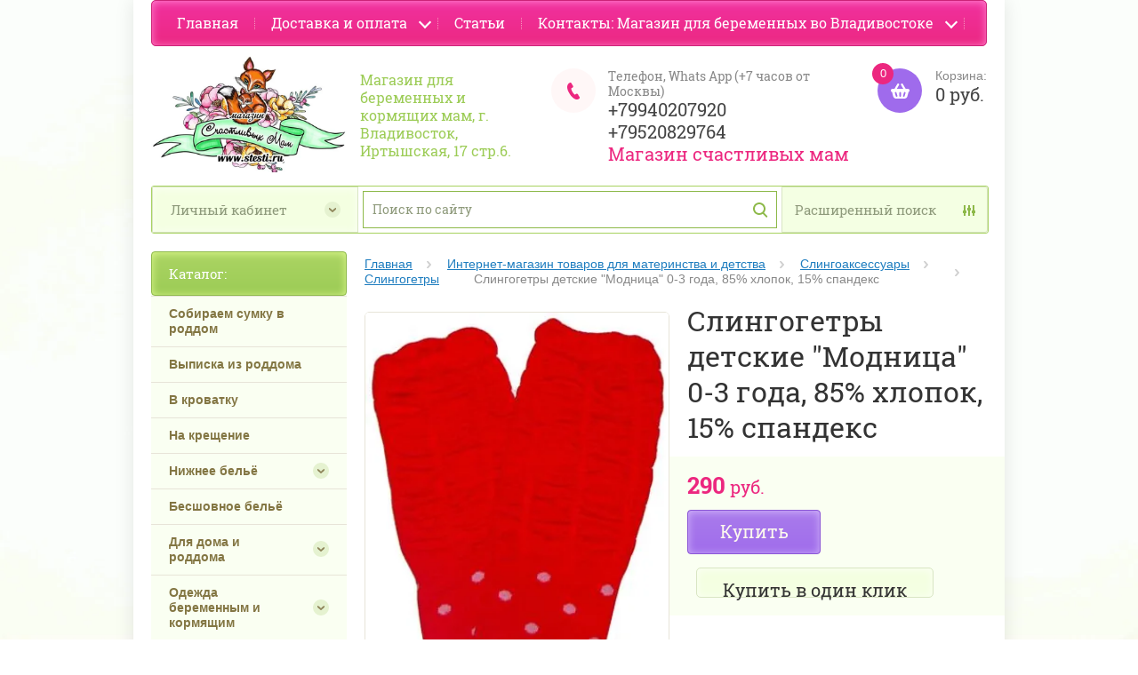

--- FILE ---
content_type: text/html; charset=utf-8
request_url: https://stesti.ru/shop/product/slingogetry-detskiye-modnitsa-0-3-goda-85-khlopok-15-spandeks
body_size: 24169
content:

	<!doctype html><html lang="ru"><head><meta name="yandex-verification" content="aaf03c5087aec0e8" />
<meta name="yandex-verification" content="aaf03c5087aec0e8" />
<meta name="google-site-verification" content="7e1bo06bh8mB2S-xHelyU5jxdrzxgOSIjLkarPh3GjU" />
<meta name="yandex-verification" content="4c44e7325d8593b1" />

            <!-- 46b9544ffa2e5e73c3c971fe2ede35a5 -->
            <script src='/shared/s3/js/lang/ru.js'></script>
            <script src='/shared/s3/js/common.min.js'></script>
        <link rel='stylesheet' type='text/css' href='/shared/s3/css/calendar.css' /><link rel='stylesheet' type='text/css' href='/shared/highslide-4.1.13/highslide.min.css'/>
<script type='text/javascript' src='/shared/highslide-4.1.13/highslide-full.packed.js'></script>
<script type='text/javascript'>
hs.graphicsDir = '/shared/highslide-4.1.13/graphics/';
hs.outlineType = null;
hs.showCredits = false;
hs.lang={cssDirection:'ltr',loadingText:'Загрузка...',loadingTitle:'Кликните чтобы отменить',focusTitle:'Нажмите чтобы перенести вперёд',fullExpandTitle:'Увеличить',fullExpandText:'Полноэкранный',previousText:'Предыдущий',previousTitle:'Назад (стрелка влево)',nextText:'Далее',nextTitle:'Далее (стрелка вправо)',moveTitle:'Передвинуть',moveText:'Передвинуть',closeText:'Закрыть',closeTitle:'Закрыть (Esc)',resizeTitle:'Восстановить размер',playText:'Слайд-шоу',playTitle:'Слайд-шоу (пробел)',pauseText:'Пауза',pauseTitle:'Приостановить слайд-шоу (пробел)',number:'Изображение %1/%2',restoreTitle:'Нажмите чтобы посмотреть картинку, используйте мышь для перетаскивания. Используйте клавиши вперёд и назад'};</script>
<link rel="icon" href="/favicon.jpg" type="image/jpeg">

<!--s3_require-->
<link rel="stylesheet" href="/g/basestyle/1.0.1/user/user.css" type="text/css"/>
<link rel="stylesheet" href="/g/basestyle/1.0.1/user/user.blue.css" type="text/css"/>
<script type="text/javascript" src="/g/basestyle/1.0.1/user/user.js" async></script>
<!--/s3_require-->

<!--s3_goal-->
<script src="/g/s3/goal/1.0.0/s3.goal.js"></script>
<script>new s3.Goal({map:{"2501":{"goal_id":"2501","object_id":"8579815","event":"submit","system":"metrika","label":"napishite-nam","code":"anketa"},"2701":{"goal_id":"2701","object_id":"27133300","event":"submit","system":"metrika","label":"zakazat-zvonok","code":"anketa"},"2901":{"goal_id":"2901","object_id":"27214900","event":"submit","system":"metrika","label":"zakazat","code":"anketa"},"3101":{"goal_id":"3101","object_id":"27472700","event":"submit","system":"metrika","label":"poluchit-skidku","code":"anketa"},"3301":{"goal_id":"3301","object_id":"27542500","event":"submit","system":"metrika","label":"poluchit-konsultaciyu","code":"anketa"},"3501":{"goal_id":"3501","object_id":"27603100","event":"submit","system":"metrika","label":"budte-v-kurse-novostej-i-akcij","code":"anketa"},"3701":{"goal_id":"3701","object_id":"49413441","event":"submit","system":"metrika","label":"obratnaya-svyaz","code":"anketa"},"3901":{"goal_id":"3901","object_id":"49413641","event":"submit","system":"metrika","label":"otzyvy","code":"anketa"},"4101":{"goal_id":"4101","object_id":"49413841","event":"submit","system":"metrika","label":"kupit-v-odin-klik","code":"anketa"}}, goals: [], ecommerce:[{"ecommerce":{"detail":{"products":[{"id":"1049862215","name":"Слингогетры детские \"Модница\" 0-3 года, 85% хлопок, 15% спандекс","price":290,"brand":"Конопуша (Россия)","category":"Слингогетры"}]}}}]});</script>
<!--/s3_goal-->
<meta charset="utf-8"><meta name="robots" content="all"/><title>Слингогетры детские &quot;Модница&quot; 0-3 года, 85% хлопок, 15% спандекс</title><meta name="description" content="Слингогетры детские &quot;Модница&quot; 0-3 года, 85% хлопок, 15% спандекс"><meta name="keywords" content="Слингогетры детские &quot;Модница&quot; 0-3 года, 85% хлопок, 15% спандекс"><meta name="SKYPE_TOOLBAR" content="SKYPE_TOOLBAR_PARSER_COMPATIBLE"><meta name="viewport" content="width=device-width, initial-scale=1.0, maximum-scale=1.0, user-scalable=no"><meta name="format-detection" content="telephone=no"><meta http-equiv="x-rim-auto-match" content="none"><link rel="canonical" href="/shop/product/slingogetry-detskiye-modnitsa-0-3-goda-85-khlopok-15-spandeks"/><!--<link rel="stylesheet" href="/g/css/styles_articles_tpl.css">--><script src="/g/libs/jquery/1.10.2/jquery.min.js"></script><!--<script src="/t/v13469/images/js/jquery.formstyler.min.js" charset="utf-8"></script>-->



	<link rel="stylesheet" type="text/css" href="/g/shop2v2/default/css/theme.less.css">
<script type="text/javascript" src="/g/printme.js"></script>
<script type="text/javascript" src="/g/shop2v2/default/js/tpl.js"></script>
<script type="text/javascript" src="/g/shop2v2/default/js/baron.min.js"></script>
<script type="text/javascript" src="/g/shop2v2/default/js/shop2.2.js"></script>
<script type="text/javascript">shop2.init({"productRefs": [],"apiHash": {"getPromoProducts":"d1da521a17131bc5216ee6a3f5a457fb","getSearchMatches":"26c3503d37845d2d2f9a65bc915eb016","getFolderCustomFields":"d114d916dab6446b0a8a44c7deea4307","getProductListItem":"48666485c50e30c635da6589a33c5cc1","cartAddItem":"df0b2c3a133da11cfbd45f6115d4a01d","cartRemoveItem":"222c1de28730bd238997a88b70c32e3c","cartUpdate":"264839bbeeb65a518ed57b6980afc8e1","cartRemoveCoupon":"8cf73563e19a938f467d5911a0e2e43e","cartAddCoupon":"426d091980f6c70876003d6083ec36ef","deliveryCalc":"e6c827cd4bdda17d599e6bbb1a10928b","printOrder":"62bba9984ea3b251740269a4dd61aaa1","cancelOrder":"be53e180f70aae41f9dc643f2f666d02","cancelOrderNotify":"15e2400927aed7cb2946d0a2a9ad358e","repeatOrder":"7f37a8b0aa022f8958ae2a84b8e9d2b5","paymentMethods":"8464d06b4206220b2b814089e1a82357","compare":"0b4108ede1fc2630672e09dbfd5cb7f7"},"verId": 1535320,"mode": "product","step": "","uri": "/shop","IMAGES_DIR": "/d/","my": {"list_picture_enlarge":true,"accessory":"\u0410\u043a\u0441\u0441\u0435\u0441\u0441\u0443\u0430\u0440\u044b","kit":"\u041d\u0430\u0431\u043e\u0440","recommend":"\u0420\u0435\u043a\u043e\u043c\u0435\u043d\u0434\u0443\u0435\u043c\u044b\u0435","similar":"\u041f\u043e\u0445\u043e\u0436\u0438\u0435 \u0431\u0443\u043a\u0435\u0442\u044b","modification":"\u041c\u043e\u0434\u0438\u0444\u0438\u043a\u0430\u0446\u0438\u0438","buy_alias":"\u041a\u0443\u043f\u0438\u0442\u044c","unique_values":true,"small_images_width":220,"collection_image_width":350,"collection_image_height":350,"cart_image_width":350,"cart_image_height":350,"new_alias":"new","special_alias":"special","show_rating_sort":true,"hide_in_filter":["price"],"pricelist_column_first":"\u0411\u0443\u043a\u0435\u0442","pricelist_options_toggle":true,"pricelist_options_hide_alias":"\u0421\u0432\u0435\u0440\u043d\u0443\u0442\u044c \u043f\u0430\u0440\u0430\u043c\u0435\u0442\u0440\u044b","pricelist_options_show_alias":"\u041f\u043e\u043a\u0430\u0437\u0430\u0442\u044c \u043f\u0430\u0440\u0430\u043c\u0435\u0442\u0440\u044b","preorder_alias":"\u041f\u043e\u0434 \u0437\u0430\u043a\u0430\u0437","min_count_in_select":999}});</script>
<style type="text/css">.product-item-thumb {width: 250px;}.product-item-thumb .product-image, .product-item-simple .product-image {height: 250px;width: 250px;}.product-item-thumb .product-amount .amount-title {width: 154px;}.product-item-thumb .product-price {width: 200px;}.shop2-product .product-side-l {width: 450px;}.shop2-product .product-image {height: 450px;width: 450px;}.shop2-product .product-thumbnails li {width: 140px;height: 140px;}</style><!--<script src="/g/templates/shop2/2.27.2/js/owl.carousel.min.js" charset="utf-8"></script>--> <link rel="stylesheet" href="/t/v13469/images/theme13/theme.scss.css"><!--[if lt IE 10]><script src="/g/libs/ie9-svg-gradient/0.0.1/ie9-svg-gradient.min.js"></script><script src="/g/libs/jquery-placeholder/2.0.7/jquery.placeholder.min.js"></script><script src="/g/libs/jquery-textshadow/0.0.1/jquery.textshadow.min.js"></script><script src="/g/s3/misc/ie/0.0.1/ie.js"></script><![endif]--><!--[if lt IE 9]><script src="/g/libs/html5shiv/html5.js"></script><![endif]--></head><body><div class="site_bg" style="background: url(/d/belyy_fon.jpg) center top no-repeat; background-size: cover;"></div><div class="overlay"></div><div class="site-wrapper page-main"><header role="banner" class="site-header"><div class="user-agent"></div><div class="site-name-wrapper"><a class="comapany-logo" href="http://stesti.ru"  title="На главную страницу"><img src=/thumb/2/UOS8AMZGcDFBNSRzIlb5ug/630r405/d/magazin_mam_2.jpg alt=""></a><div class="comapany-name"><div class="site-name-desc">Магазин для беременных и кормящих мам, г. Владивосток, Иртышская, 17 стр.6.</div></div></div><a href="/shop/cart" class="shop2-cart-wrapper"  id="shop2-cart-preview">
	<span class="shop2-cart-icon">
		<span class="shop2-cart-amount">0</span>
	</span> 	
	Корзина:
	<span class="shop2-cart-total">
		0 руб.
			</span>
</a><div class="phone-top-wrapper"><div class="phone-top-title">Телефон, Whats App (+7 часов от Москвы)</div><div class="phone-block"><div><a href="tel:+79940207920">+79940207920</a></div><div><a href="tel:+79520829764">+79520829764</a></div></div><a href="http://stesti.ru" class="site-name" title="На главную страницу">Магазин счастливых мам</a></div><div class="clear-float"></div><div class="menu-top-fx"><nav class="menu-top-wrapper fx-menu clear-self"><div class="menu-button2">Каталог</div><div class="menu-button"></div><div class="menu-close-button"></div><div class="menu-scroll-wrapper"><div class="shop2-block login-form ">
	<div class="login-form-title">
		<strong>Личный кабинет</strong>
		<span>&nbsp;</span>
	</div>
	<div class="block-body clear-self">
				<form method="post" action="/users">
			<input type="hidden" name="mode" value="login" />
			<div class="row">
				<label for="login">Логин или e-mail:</label>
				<label class="field text"><input type="text" name="login" id="login" tabindex="1" value="" /></label>
			</div>
			<div class="row">
				<label for="password">Пароль:</label>
				<label class="field password"><input type="password" name="password" id="password" tabindex="2" value="" /></label>
				<button type="submit" class="signin-btn" tabindex="3">Войти</button>
				<p>
					<a href="/users/register" class="register">Регистрация</a>
					<a href="/users/forgot_password">Забыли пароль?</a>
				</p>
			</div>
		<re-captcha data-captcha="recaptcha"
     data-name="captcha"
     data-sitekey="6LddAuIZAAAAAAuuCT_s37EF11beyoreUVbJlVZM"
     data-lang="ru"
     data-rsize="invisible"
     data-type="image"
     data-theme="light"></re-captcha></form>
		<div class="clear-container"></div>
		
	</div>
</div><div class="folders-shared-left-title">Каталог:</div><div class="menu-scroll"><ul id="menu_b" class="folders-shared-left"><li class=" "><span><a href="/shop/folder/prozrachnyye-sumki-v-roddom">Собираем сумку в роддом</a><span></span></span></li><li class=" "><span><a href="/shop/folder/vypiska-iz-roddoma">Выписка из роддома</a><span></span></span></li><li class=" "><span><a href="/shop/folder/v-krovatku">В кроватку</a><span></span></span></li><li class=" "><span><a href="/shop/folder/na-kreshcheniye">На крещение</a><span></span></span></li><li class="sublevel "><span><a href="/shop/folder/nizhneye-belye">Нижнее бельё</a><span></span></span><ul><li class=" "><span><a href="/shop/folder/byustgaltery-dorodovyye">Бюстгальтеры дородовые</a><span></span></span></li><li class=" "><span><a href="/shop/folder/byustgaltery">Послеродовые бюстгальтеры без косточек</a><span></span></span></li><li class=" "><span><a href="/shop/folder/byustgaltery-s-kostochkami">Послеродовые бюстгальтеры с косточками</a><span></span></span></li><li class=" "><span><a href="/shop/folder/topy">Топы</a><span></span></span></li><li class=" "><span><a href="/shop/folder/vkladyshi-v-byustgalter">Вкладыши в бюстгальтер</a><span></span></span></li><li class=" "><span><a href="/shop/folder/trusiki">Трусики</a><span></span></span></li></ul></li><li class=" "><span><a href="/shop/folder/besshovnoe-belye">Бесшовное бельё</a><span></span></span></li><li class="sublevel "><span><a href="/shop/folder/odezhda-dlya-doma-i-roddoma">Для дома и роддома</a><span></span></span><ul><li class=" "><span><a href="/shop/folder/kompressionnyye-chulki-na-rody">Компрессионные чулки на роды</a><span></span></span></li><li class=" "><span><a href="/shop/folder/mayki-dlya-kormleniya">Майки для кормления</a><span></span></span></li><li class=" "><span><a href="/shop/folder/sorochki">Сорочки</a><span></span></span></li><li class=" "><span><a href="/shop/folder/khalaty-dlya-beremennykh">Халаты для беременных</a><span></span></span></li><li class=" "><span><a href="/shop/folder/komplekty-sorochka-khalat">Комплекты сорочка + халат</a><span></span></span></li><li class=" "><span><a href="/shop/folder/pizhamy">Пижамы</a><span></span></span></li><li class=" "><span><a href="/shop/folder/komplekty-dlya-doma">Комплекты для дома</a><span></span></span></li><li class=" "><span><a href="/shop/folder/domashnie-bryuki">Домашние брюки</a><span></span></span></li></ul></li><li class="sublevel "><span><a href="/shop/folder/beremennym-i-kormyashchim">Одежда беременным и кормящим</a><span></span></span><ul><li class=" "><span><a href="/shop/folder/kolgotki">Колготки</a><span></span></span></li><li class=" "><span><a href="/shop/folder/kolgotki-losiny-legginsy">Лосины, леггинсы</a><span></span></span></li><li class=" "><span><a href="/shop/folder/platya">Платья и сарафаны</a><span></span></span></li><li class=" "><span><a href="/shop/folder/bluzy">Блузы, водолазки</a><span></span></span></li><li class=" "><span><a href="/shop/folder/futbolki-mayki-korotkiy-rukav">Футболки</a><span></span></span></li><li class=" "><span><a href="/shop/folder/mayki">Майки</a><span></span></span></li><li class=" "><span><a href="/shop/folder/shorty">Шорты</a><span></span></span></li><li class=" "><span><a href="/shop/folder/tolstovki">Толстовки</a><span></span></span></li><li class=" "><span><a href="/shop/folder/bryuki-dzhinsy">Брюки</a><span></span></span></li><li class=" "><span><a href="/shop/folder/dzhinsy">Джинсы</a><span></span></span></li><li class=" "><span><a href="/shop/folder/kombinezony">Комбинезоны</a><span></span></span></li><li class=" "><span><a href="/shop/folder/tuniki">Туники</a><span></span></span></li><li class=" "><span><a href="/shop/folder/yubki">Юбки</a><span></span></span></li><li class=" "><span><a href="/shop/folder/kostyumy">Костюмы домашние</a><span></span></span></li><li class=" "><span><a href="/shop/folder/dzhempery">Джемперы</a><span></span></span></li><li class=" "><span><a href="/shop/folder/sportivnye-kostyumy">Спортивные костюмы</a><span></span></span></li><li class=" "><span><a href="/shop/folder/slingokurtki-flisovye">Слингокуртки флисовые</a><span></span></span></li><li class=" "><span><a href="/shop/folder/dzhinsovye-kombinezony">Джинсовые комбинезоны</a><span></span></span></li></ul></li><li class=" "><span><a href="/shop/folder/kupalniki">Купальники</a><span></span></span></li><li class="sublevel "><span><a href="/shop/folder/bandazhi-utyazhki">Бандажи, утяжки</a><span></span></span><ul><li class=" "><span><a href="/shop/folder/bandazhi">Бандажи дородовые</a><span></span></span></li><li class=" "><span><a href="/shop/folder/bandazhi-poslerodovyye">Бандажи послеродовые</a><span></span></span></li><li class=" "><span><a href="/shop/folder/bandazhi-do-i-poslerodovyye">Универсальные до и послеродовые</a><span></span></span></li><li class=" "><span><a href="/shop/folder/trusy-utyagivayushchiye">Трусы утягивающие</a><span></span></span></li></ul></li><li class=" "><span><a href="/shop/folder/podushki-beremennym-i-kormyashchim">Подушки беременным и кормящим</a><span></span></span></li><li class=" "><span><a href="/shop/folder/snudy-dlya-kormleniya">Накидки для кормления ребёнка</a><span></span></span></li><li class="sublevel "><span><a href="/shop/folder/pelenki-malysham">Пелёнки новорожденным</a><span></span></span><ul><li class=" "><span><a href="/shop/folder/sittsevyye-pelenki">Ситцевые пелёнки</a><span></span></span></li><li class=" "><span><a href="/shop/folder/trikotazhnyye-pelenki">Трикотажные пелёнки</a><span></span></span></li><li class=" "><span><a href="/shop/folder/flanelevyye-pelenki">Фланелевые пелёнки</a><span></span></span></li><li class=" "><span><a href="/shop/folder/muslinovyye-pelenki-premium-klassa">Муслиновые пелёнки премиум класса</a><span></span></span></li><li class=" "><span><a href="/shop/folder/nepromokayemyye-pelenki">Непромокаемые пелёнки</a><span></span></span></li><li class=" "><span><a href="/shop/folder/vpityvayushchiye-pelenki">Многоразовые впитывающие пелёнки</a><span></span></span></li><li class=" "><span><a href="/shop/folder/byazevyye-pelenki">Бязевые пелёнки</a><span></span></span></li></ul></li><li class=" "><span><a href="/shop/folder/odeyala-konverty-gnezda">Одеяла, пледы, гнёзда</a><span></span></span></li><li class="sublevel "><span><a href="/shop/folder/kokony">Коконы</a><span></span></span><ul><li class=" "><span><a href="/shop/folder/pelenalnyye-konverty">Пелёнки-коконы</a><span></span></span></li><li class=" "><span><a href="/shop/folder/spalnyye-meshki">Спальные мешки</a><span></span></span></li></ul></li><li class="sublevel "><span><a href="/shop/podguzniki">Подгузники</a><span></span></span><ul><li class=" "><span><a href="/shop/folder/mnogorazovyye-podguzniki">Многоразовые подгузники</a><span></span></span></li><li class=" "><span><a href="/shop/folder/trusiki-dlya-priucheniya-k-gorshku">Трусики для приучения к горшку</a><span></span></span></li><li class=" "><span><a href="/shop/folder/vkladyshi-dlya-mnogorazovykh-podguznikov">Вкладыши для многоразовых подгузников</a><span></span></span></li><li class=" "><span><a href="/shop/folder/nakleyka-dlya-priucheniya-k-gorshku">Наклейка для приучения к горшку</a><span></span></span></li><li class=" "><span><a href="/shop/folder/podguzniki-trusiki-dlya-basseyna">Подгузники-трусики для бассейна</a><span></span></span></li></ul></li><li class="sublevel "><span><a href="/shop/folder/v-basseyn-s-malyshom">В бассейн с малышом</a><span></span></span><ul><li class=" "><span><a href="/shop/folder/podguzniki-dlya-plavaniya">Многоразовые подгузники для плавания</a><span></span></span></li><li class=" "><span><a href="/shop/folder/sumochki-dlya-mokrogo">Сумочки для мокрого</a><span></span></span></li><li class=" "><span><a href="/shop/folder/sumki-dlya-basseyna">Сумки для бассейна</a><span></span></span></li><li class=" "><span><a href="/shop/folder/detskiye-shapochki-dlya-plavaniya">Детские шапочки для плавания</a><span></span></span></li><li class=" "><span><a href="/shop/folder/polotentsa">Полотенца</a><span></span></span></li></ul></li><li class=" "><span><a href="/shop/folder/nakleyka-dlya-gorshka">Наклейки и светоотражатели</a><span></span></span></li><li class=" "><span><a href="/shop/folder/stantsiya-fasovki-detskogo-pitaniya-infantino">Кормление детей</a><span></span></span></li><li class="sublevel "><span><a href="/shop/detskie_solntsezashchitnie_ochki_real_kids_shades">Детские солнцезащитные очки REAL KIDS</a><span></span></span><ul><li class=" "><span><a href="/shop/detskie_solntsezashchitnie_ochki_real_kids_shades/0-2_goda">0 - 2 года</a><span></span></span></li><li class=" "><span><a href="/shop/detskie_solntsezashchitnie_ochki_real_kids_shades/2_-_4_goda">2 - 4 года</a><span></span></span></li><li class=" "><span><a href="/shop/detskie_solntsezashchitnie_ochki_real_kids_shades/4_-_7_let">4 - 7 лет</a><span></span></span></li><li class=" "><span><a href="/shop/detskie_solntsezashchitnie_ochki_real_kids_shades/7_-_12_let">7 - 12 лет</a><span></span></span></li><li class=" "><span><a href="/shop/folder/real-kids-dlya-vzroslykh">REAL KIDS для взрослых</a><span></span></span></li></ul></li><li class="sublevel "><span><a href="/shop/folder/puteshestviye-s-malyshom">Путешествие с малышом</a><span></span></span><ul><li class=" "><span><a href="/shop/folder/lanch-boksy-itzy-ritzy">Ланч-боксы Itzy Ritzy</a><span></span></span></li><li class=" "><span><a href="/shop/folder/dorozhnyye-stulchiki">Дорожная сумка-стульчик</a><span></span></span></li></ul></li><li class="sublevel "><span><a href="/shop/folder/slingi-i-perenoski">Слинги и переноски</a><span></span></span><ul><li class=" "><span><a href="/shop/folder/slingi-s-koltsami">Слинги с кольцами</a><span></span></span></li><li class=" "><span><a href="/shop/folder/sharfy">Шарфы</a><span></span></span></li><li class=" "><span><a href="/shop/folder/may-slingi">Май-слинги</a><span></span></span></li><li class=" "><span><a href="/shop/folder/ergoryukzaki">Эргорюкзаки</a><span></span></span></li><li class=" "><span><a href="/shop/folder/akvaslingi">Акваслинги</a><span></span></span></li><li class=" "><span><a href="/shop/folder/kukolnyye-slingi">Кукольные слинги</a><span></span></span></li><li class=" "><span><a href="/shop/folder/khipsity">Хипситы</a><span></span></span></li></ul></li><li class="sublevel "><span><a href="/shop/folder/slingoaksessuary">Слингоаксессуары</a><span></span></span><ul><li class=" "><span><a href="/shop/folder/slingopodveski">Слингоподвески</a><span></span></span></li><li class=" "><span><a href="/shop/folder/braslety">Браслеты</a><span></span></span></li><li class=" "><span><a href="/shop/folder/slingogetry">Слингогетры</a><span></span></span></li><li class=" "><span><a href="/shop/folder/nakolechniki-dlya-stirki-slingov">Наколечники для стирки слингов</a><span></span></span></li><li class=" "><span><a href="/shop/folder/slingoboty">Слингоботы</a><span></span></span></li><li class=" "><span><a href="/shop/folder/slingobakhily">Слингобахилы</a><span></span></span></li><li class=" "><span><a href="/shop/folder/sumochki-k-slingam">Сумочки к слингам</a><span></span></span></li></ul></li><li class="sublevel "><span><a href="/shop/folder/odezhda-0-12-mes">Одежда детям 0 - 12 мес</a><span></span></span><ul><li class="sublevel "><span><a href="/shop/folder/shapochki">Шапочки</a><span></span></span><ul><li class=" "><span><a href="/shop/folder/shapochki-dlya-novorozhdennykh">Лёгкие шапочки для новорожденных</a><span></span></span></li><li class=" "><span><a href="/shop/folder/teplyye-detskiye-shapochki">Тёплые детские шапочки</a><span></span></span></li></ul></li><li class=" "><span><a href="/shop/folder/bodi">Боди</a><span></span></span></li><li class=" "><span><a href="/shop/folder/polzunki">Ползунки</a><span></span></span></li><li class=" "><span><a href="/shop/folder/raspashonki">Распашонки</a><span></span></span></li><li class=" "><span><a href="/shop/folder/nosochki">Носочки</a><span></span></span></li><li class=" "><span><a href="/shop/folder/koftochki-yaselnyye">Кофточки ясельные</a><span></span></span></li><li class=" "><span><a href="/shop/folder/nabory-odezhdy">Наборы одежды</a><span></span></span></li><li class=" "><span><a href="/shop/folder/futbolki">Футболки</a><span></span></span></li><li class=" "><span><a href="/shop/folder/kombinezony-trikotazhnyye">Комбинезоны трикотажные</a><span></span></span></li></ul></li><li class="sublevel "><span><a href="/shop/folder/odezhda-dlya-detey">Одежда для детей</a><span></span></span><ul><li class=" "><span><a href="/shop/folder/snudy">Снуды</a><span></span></span></li><li class=" "><span><a href="/shop/folder/flisovyye-kombinezony">Флисовые комбинезоны</a><span></span></span></li><li class=" "><span><a href="/shop/folder/shapki-shlemy">Шапки-шлемы</a><span></span></span></li><li class=" "><span><a href="/shop/folder/zimnyaya-odezhda">Зимняя одежда</a><span></span></span></li><li class=" "><span><a href="/shop/folder/nosovyye-platki">Носовые платки</a><span></span></span></li></ul></li><li class="sublevel "><span><a href="/shop/folder/ryukzaki-v-shkolu">Сумки и рюкзаки в школу</a><span></span></span><ul><li class=" "><span><a href="/shop/folder/dlya-mladshey-shkoly">Для младшей школы</a><span></span></span></li><li class=" "><span><a href="/shop/folder/dlya-starsheklassnikov">Для старшеклассников</a><span></span></span></li></ul></li><li class="sublevel "><span><a href="/shop/folder/verkhnyaya-odezhda">Верхняя одежда</a><span></span></span><ul><li class=" "><span><a href="/shop/folder/zimniye-kurtki">Зимние куртки</a><span></span></span></li><li class=" "><span><a href="/shop/folder/zimniye-bryuki">Зимние брюки</a><span></span></span></li></ul></li><li class=" "><span><a href="/shop/folder/krasota">Красота</a><span></span></span></li><li class=" "><span><a href="/shop/folder/utsenka">Уценка</a><span></span></span></li></ul></div><div class="menu-scroll-inner"></div><ul class="menu-top app"><li><a href="/" >Главная</a></li><li><a href="/dostavka/dostavka" >Доставка и оплата</a><ul class="level-2"><li><a href="/kak-kupit" >Как купить</a></li><li><a href="/dostavka" >Доставка</a></li><li><a href="/oplata" >Оплата</a></li><li><a href="/primerka" >Примерка</a></li><li><a href="/sertifikaty" >Сертификаты</a></li><li><a href="/garantiya-i-vozvrat" >Гарантия и возврат</a></li></ul></li><li><a href="/stati" >Статьи</a></li><li><a href="/contacts" >Контакты:  Магазин для беременных во Владивостоке</a><ul class="level-2"><li><a href="/vremya-raboty" >Время работы</a></li><li><a href="/napishite-nam" >Напишите нам</a></li></ul></li></ul><div class="bot-m"><ul class="menu-top"><li><a href="/" >Главная</a></li><li class="has"><a href="/dostavka/dostavka" >Доставка и оплата</a><ul class="level-2"><li><a href="/kak-kupit" >Как купить</a></li><li><a href="/dostavka" >Доставка</a></li><li><a href="/oplata" >Оплата</a></li><li><a href="/primerka" >Примерка</a></li><li><a href="/sertifikaty" >Сертификаты</a></li><li><a href="/garantiya-i-vozvrat" >Гарантия и возврат</a></li></ul></li><li><a href="/stati" >Статьи</a></li><li class="has"><a href="/contacts" >Контакты:  Магазин для беременных во Владивостоке</a><ul class="level-2"><li><a href="/vremya-raboty" >Время работы</a></li><li><a href="/napishite-nam" >Напишите нам</a></li></ul></li></ul></div></div><div class="site-search-wrapper fx-s"><div class="search-icon"></div><div class="search-close"></div><div class="site-search-wr"><form class="search-form poi" action="/shop/search" method="get"><input class="search-button" type="submit" value="" /><input type="text" class="search-text" name="search_text" onblur="this.value=this.value==''?'Поиск по сайту':this.value" onfocus="this.value=this.value=='Поиск по сайту'?'':this.value;" value="Поиск по сайту" /><re-captcha data-captcha="recaptcha"
     data-name="captcha"
     data-sitekey="6LddAuIZAAAAAAuuCT_s37EF11beyoreUVbJlVZM"
     data-lang="ru"
     data-rsize="invisible"
     data-type="image"
     data-theme="light"></re-captcha></form>	
    	<div class="advanced-search-icon">
		<div class="advanced-search-colum colum1"></div>
		<div class="advanced-search-colum colum2"></div>
		<div class="advanced-search-colum colum3"></div>
	</div>
<div class="shop2-block search-form ">
	<div class="block-title">
		<strong>Расширенный поиск</strong>
	</div>
	<div class="block-body">
		<form action="/shop/search" enctype="multipart/form-data">
			<input type="hidden" name="sort_by" value=""/>
			
							<div class="row">
					<div class="row-title">Цена:</div>
					<label><input name="s[price][min]" type="text" size="5" class="small" value="" /></label>
					<label><span>-</span> <input name="s[price][max]" type="text" size="5" class="small" value="" /></label>
					<span></span>
					p.
				</div>
			
							<div class="row">
					<label class="row-title" for="shop2-name">Название:</label>
					<input type="text" name="s[name]" size="20" id="shop2-name" value="" />
				</div>
			
							<div class="row">
					<label class="row-title" for="shop2-article">Артикул:</label>
					<input type="text" name="s[article]" id="shop2-article" value="" />
				</div>
			
							<div class="row">
					<label class="row-title" for="shop2-text">Текст:</label>
					<input type="text" name="search_text" size="20" id="shop2-text"  value="" />
				</div>
			
			
							<div class="row">
					<div class="row-title">Выберите категорию:</div>
					<select name="s[folder_id]" id="s[folder_id]">
						<option value="">Все</option>
																											                            <option value="74331615" >
	                                 Собираем сумку в роддом
	                            </option>
	                        														                            <option value="285468615" >
	                                 Выписка из роддома
	                            </option>
	                        														                            <option value="389503815" >
	                                 В кроватку
	                            </option>
	                        														                            <option value="389500615" >
	                                 На крещение
	                            </option>
	                        														                            <option value="59711415" >
	                                 Нижнее бельё
	                            </option>
	                        														                            <option value="308482415" >
	                                &raquo; Бюстгальтеры дородовые
	                            </option>
	                        														                            <option value="65117415" >
	                                &raquo; Послеродовые бюстгальтеры без косточек
	                            </option>
	                        														                            <option value="73711615" >
	                                &raquo; Послеродовые бюстгальтеры с косточками
	                            </option>
	                        														                            <option value="65117615" >
	                                &raquo; Топы
	                            </option>
	                        														                            <option value="68972215" >
	                                &raquo; Вкладыши в бюстгальтер
	                            </option>
	                        														                            <option value="65117815" >
	                                &raquo; Трусики
	                            </option>
	                        														                            <option value="4816101" >
	                                 Бесшовное бельё
	                            </option>
	                        														                            <option value="61202615" >
	                                 Для дома и роддома
	                            </option>
	                        														                            <option value="172346815" >
	                                &raquo; Компрессионные чулки на роды
	                            </option>
	                        														                            <option value="73762215" >
	                                &raquo; Майки для кормления
	                            </option>
	                        														                            <option value="73762415" >
	                                &raquo; Сорочки
	                            </option>
	                        														                            <option value="73762615" >
	                                &raquo; Халаты для беременных
	                            </option>
	                        														                            <option value="73762815" >
	                                &raquo; Комплекты сорочка + халат
	                            </option>
	                        														                            <option value="75601415" >
	                                &raquo; Пижамы
	                            </option>
	                        														                            <option value="399056415" >
	                                &raquo; Комплекты для дома
	                            </option>
	                        														                            <option value="225915100" >
	                                &raquo; Домашние брюки
	                            </option>
	                        														                            <option value="23303015" >
	                                 Одежда беременным и кормящим
	                            </option>
	                        														                            <option value="182659615" >
	                                &raquo; Колготки
	                            </option>
	                        														                            <option value="61200815" >
	                                &raquo; Лосины, леггинсы
	                            </option>
	                        														                            <option value="70965815" >
	                                &raquo; Платья и сарафаны
	                            </option>
	                        														                            <option value="70966015" >
	                                &raquo; Блузы, водолазки
	                            </option>
	                        														                            <option value="72493815" >
	                                &raquo; Футболки
	                            </option>
	                        														                            <option value="172809215" >
	                                &raquo; Майки
	                            </option>
	                        														                            <option value="153680615" >
	                                &raquo; Шорты
	                            </option>
	                        														                            <option value="72746415" >
	                                &raquo; Толстовки
	                            </option>
	                        														                            <option value="172669015" >
	                                &raquo; Брюки
	                            </option>
	                        														                            <option value="225915700" >
	                                &raquo; Джинсы
	                            </option>
	                        														                            <option value="173450615" >
	                                &raquo; Комбинезоны
	                            </option>
	                        														                            <option value="173468015" >
	                                &raquo; Туники
	                            </option>
	                        														                            <option value="173468215" >
	                                &raquo; Юбки
	                            </option>
	                        														                            <option value="174784415" >
	                                &raquo; Костюмы домашние
	                            </option>
	                        														                            <option value="399487415" >
	                                &raquo; Джемперы
	                            </option>
	                        														                            <option value="203919100" >
	                                &raquo; Спортивные костюмы
	                            </option>
	                        														                            <option value="224929500" >
	                                &raquo; Слингокуртки флисовые
	                            </option>
	                        														                            <option value="103753902" >
	                                &raquo; Джинсовые комбинезоны
	                            </option>
	                        														                            <option value="203535100" >
	                                 Купальники
	                            </option>
	                        														                            <option value="389522015" >
	                                 Бандажи, утяжки
	                            </option>
	                        														                            <option value="23305015" >
	                                &raquo; Бандажи дородовые
	                            </option>
	                        														                            <option value="199427015" >
	                                &raquo; Бандажи послеродовые
	                            </option>
	                        														                            <option value="389519615" >
	                                &raquo; Универсальные до и послеродовые
	                            </option>
	                        														                            <option value="431724815" >
	                                &raquo; Трусы утягивающие
	                            </option>
	                        														                            <option value="60984815" >
	                                 Подушки беременным и кормящим
	                            </option>
	                        														                            <option value="23304815" >
	                                 Накидки для кормления ребёнка
	                            </option>
	                        														                            <option value="474526841" >
	                                 Пелёнки новорожденным
	                            </option>
	                        														                            <option value="193631415" >
	                                &raquo; Ситцевые пелёнки
	                            </option>
	                        														                            <option value="345237815" >
	                                &raquo; Трикотажные пелёнки
	                            </option>
	                        														                            <option value="194109215" >
	                                &raquo; Фланелевые пелёнки
	                            </option>
	                        														                            <option value="204035615" >
	                                &raquo; Муслиновые пелёнки премиум класса
	                            </option>
	                        														                            <option value="474528641" >
	                                &raquo; Непромокаемые пелёнки
	                            </option>
	                        														                            <option value="474528841" >
	                                &raquo; Многоразовые впитывающие пелёнки
	                            </option>
	                        														                            <option value="389535815" >
	                                &raquo; Бязевые пелёнки
	                            </option>
	                        														                            <option value="60984415" >
	                                 Одеяла, пледы, гнёзда
	                            </option>
	                        														                            <option value="389501215" >
	                                 Коконы
	                            </option>
	                        														                            <option value="23302415" >
	                                &raquo; Пелёнки-коконы
	                            </option>
	                        														                            <option value="194109615" >
	                                &raquo; Спальные мешки
	                            </option>
	                        														                            <option value="458003041" >
	                                 Подгузники
	                            </option>
	                        														                            <option value="458004041" >
	                                &raquo; Многоразовые подгузники
	                            </option>
	                        														                            <option value="458004241" >
	                                &raquo; Трусики для приучения к горшку
	                            </option>
	                        														                            <option value="474534841" >
	                                &raquo; Вкладыши для многоразовых подгузников
	                            </option>
	                        														                            <option value="23022615" >
	                                &raquo; Наклейка для приучения к горшку
	                            </option>
	                        														                            <option value="29161015" >
	                                &raquo; Подгузники-трусики для бассейна
	                            </option>
	                        														                            <option value="474534041" >
	                                 В бассейн с малышом
	                            </option>
	                        														                            <option value="474534241" >
	                                &raquo; Многоразовые подгузники для плавания
	                            </option>
	                        														                            <option value="474534441" >
	                                &raquo; Сумочки для мокрого
	                            </option>
	                        														                            <option value="474534641" >
	                                &raquo; Сумки для бассейна
	                            </option>
	                        														                            <option value="72939015" >
	                                &raquo; Детские шапочки для плавания
	                            </option>
	                        														                            <option value="479381615" >
	                                &raquo; Полотенца
	                            </option>
	                        														                            <option value="457970241" >
	                                 Наклейки и светоотражатели
	                            </option>
	                        														                            <option value="457979641" >
	                                 Кормление детей
	                            </option>
	                        														                            <option value="458001641" >
	                                 Детские солнцезащитные очки REAL KIDS
	                            </option>
	                        														                            <option value="458001841" >
	                                &raquo; 0 - 2 года
	                            </option>
	                        														                            <option value="458002041" >
	                                &raquo; 2 - 4 года
	                            </option>
	                        														                            <option value="458002241" >
	                                &raquo; 4 - 7 лет
	                            </option>
	                        														                            <option value="458002441" >
	                                &raquo; 7 - 12 лет
	                            </option>
	                        														                            <option value="458002641" >
	                                &raquo; REAL KIDS для взрослых
	                            </option>
	                        														                            <option value="463792041" >
	                                 Путешествие с малышом
	                            </option>
	                        														                            <option value="463792241" >
	                                &raquo; Ланч-боксы Itzy Ritzy
	                            </option>
	                        														                            <option value="463792441" >
	                                &raquo; Дорожная сумка-стульчик
	                            </option>
	                        														                            <option value="23305215" >
	                                 Слинги и переноски
	                            </option>
	                        														                            <option value="27992615" >
	                                &raquo; Слинги с кольцами
	                            </option>
	                        														                            <option value="60292615" >
	                                &raquo; Шарфы
	                            </option>
	                        														                            <option value="60450615" >
	                                &raquo; Май-слинги
	                            </option>
	                        														                            <option value="79997015" >
	                                &raquo; Эргорюкзаки
	                            </option>
	                        														                            <option value="153675815" >
	                                &raquo; Акваслинги
	                            </option>
	                        														                            <option value="191404215" >
	                                &raquo; Кукольные слинги
	                            </option>
	                        														                            <option value="478019815" >
	                                &raquo; Хипситы
	                            </option>
	                        														                            <option value="22597015" >
	                                 Слингоаксессуары
	                            </option>
	                        														                            <option value="22597215" >
	                                &raquo; Слингоподвески
	                            </option>
	                        														                            <option value="22597415" >
	                                &raquo; Браслеты
	                            </option>
	                        														                            <option value="22598215" >
	                                &raquo; Слингогетры
	                            </option>
	                        														                            <option value="28000615" >
	                                &raquo; Наколечники для стирки слингов
	                            </option>
	                        														                            <option value="66241815" >
	                                &raquo; Слингоботы
	                            </option>
	                        														                            <option value="66276415" >
	                                &raquo; Слингобахилы
	                            </option>
	                        														                            <option value="200090415" >
	                                &raquo; Сумочки к слингам
	                            </option>
	                        														                            <option value="389503215" >
	                                 Одежда детям 0 - 12 мес
	                            </option>
	                        														                            <option value="479456615" >
	                                &raquo; Шапочки
	                            </option>
	                        														                            <option value="23302615" >
	                                &raquo;&raquo; Лёгкие шапочки для новорожденных
	                            </option>
	                        														                            <option value="479456815" >
	                                &raquo;&raquo; Тёплые детские шапочки
	                            </option>
	                        														                            <option value="172347215" >
	                                &raquo; Боди
	                            </option>
	                        														                            <option value="183202215" >
	                                &raquo; Ползунки
	                            </option>
	                        														                            <option value="183233015" >
	                                &raquo; Распашонки
	                            </option>
	                        														                            <option value="191354815" >
	                                &raquo; Носочки
	                            </option>
	                        														                            <option value="200862215" >
	                                &raquo; Кофточки ясельные
	                            </option>
	                        														                            <option value="289181415" >
	                                &raquo; Наборы одежды
	                            </option>
	                        														                            <option value="389504415" >
	                                &raquo; Футболки
	                            </option>
	                        														                            <option value="389545215" >
	                                &raquo; Комбинезоны трикотажные
	                            </option>
	                        														                            <option value="62521415" >
	                                 Одежда для детей
	                            </option>
	                        														                            <option value="62521615" >
	                                &raquo; Снуды
	                            </option>
	                        														                            <option value="177461415" >
	                                &raquo; Флисовые комбинезоны
	                            </option>
	                        														                            <option value="177895215" >
	                                &raquo; Шапки-шлемы
	                            </option>
	                        														                            <option value="186371615" >
	                                &raquo; Зимняя одежда
	                            </option>
	                        														                            <option value="289001415" >
	                                &raquo; Носовые платки
	                            </option>
	                        														                            <option value="463794841" >
	                                 Сумки и рюкзаки в школу
	                            </option>
	                        														                            <option value="463795041" >
	                                &raquo; Для младшей школы
	                            </option>
	                        														                            <option value="463795241" >
	                                &raquo; Для старшеклассников
	                            </option>
	                        														                            <option value="176484815" >
	                                 Верхняя одежда
	                            </option>
	                        														                            <option value="176485015" >
	                                &raquo; Зимние куртки
	                            </option>
	                        														                            <option value="191412415" >
	                                &raquo; Зимние брюки
	                            </option>
	                        														                            <option value="174202615" >
	                                 Красота
	                            </option>
	                        														                            <option value="172917215" >
	                                 Уценка
	                            </option>
	                        											</select>
				</div>

				<div id="shop2_search_custom_fields"></div>
			
						<div id="shop2_search_global_fields">
				
							</div>
						
							<div class="row">
					<div class="row-title">Производитель:</div>
					<select name="s[vendor_id]">
						<option value="" type="hidden" style="display: none;">Все</option>
	                    	                        <option value="2383615" >Itzy Ritzy</option>
	                    	                        <option value="2383415" >Ju-Ju-Be (США)</option>
	                    	                        <option value="7728415" >Real Kids (США)</option>
	                    	                        <option value="7780415" >Viva Mama</option>
	                    	                        <option value="2384415" >Гуслёнок</option>
	                    	                        <option value="7882615" >Кокоби (Россия)</option>
	                    	                        <option value="2299815" >Конопуша (Россия)</option>
	                    	                        <option value="7886415" >Лоло (Россия)</option>
	                    	                        <option value="8018615" >Пампусики (Россия)</option>
	                    	                        <option value="127069241" >Производитель №1</option>
	                    	                        <option value="127069441" >Производитель №2</option>
	                    	                        <option value="127069641" >Производитель №3</option>
	                    	                        <option value="8571415" >Россия</option>
	                    					</select>
				</div>
			
							<div class="row">
					<div class="row-title">Новинка:</div>
					<select name="s[new]">
						<option value="">Все</option>
	                    <option value="1">да</option>
	                    <option value="0">нет</option>
					</select>
				</div>
			
							<div class="row">
					<div class="row-title">Спецпредложение:</div>
					<select name="s[special]">
						<option value="">Все</option>
	                    <option value="1">да</option>
	                    <option value="0">нет</option>
					</select>
				</div>
			
							<div class="row">
					<div class="row-title">Результатов на странице:</div>
					<select name="s[products_per_page]">
									            				            				            <option value="5">5</option>
			            				            				            <option value="20">20</option>
			            				            				            <option value="35">35</option>
			            				            				            <option value="50">50</option>
			            				            				            <option value="65">65</option>
			            				            				            <option value="80">80</option>
			            				            				            <option value="95">95</option>
			            					</select>
				</div>
			
			<div class="clear-container"></div>
			<div class="row">
				<button type="submit" class="search-btn">Найти</button>
			</div>
		<re-captcha data-captcha="recaptcha"
     data-name="captcha"
     data-sitekey="6LddAuIZAAAAAAuuCT_s37EF11beyoreUVbJlVZM"
     data-lang="ru"
     data-rsize="invisible"
     data-type="image"
     data-theme="light"></re-captcha></form>
		<div class="clear-container"></div>
	</div>
</div><!-- Search Form --></div></div></nav></div></header> <!-- .site-header --><div class="site-search-wrapper2 opened"><div class="search-icon"></div><div class="search-close"></div><div class="site-search-wr opened"><form class="search-form" action="/shop/search" method="get"><input class="search-button" type="submit" value="" /><input type="text" class="search-text" name="search_text" onblur="this.value=this.value==''?'Поиск по сайту':this.value" onfocus="this.value=this.value=='Поиск по сайту'?'':this.value;" value="Поиск по сайту" /><re-captcha data-captcha="recaptcha"
     data-name="captcha"
     data-sitekey="6LddAuIZAAAAAAuuCT_s37EF11beyoreUVbJlVZM"
     data-lang="ru"
     data-rsize="invisible"
     data-type="image"
     data-theme="light"></re-captcha></form>	
    	<div class="advanced-search-icon">
		<div class="advanced-search-colum colum1"></div>
		<div class="advanced-search-colum colum2"></div>
		<div class="advanced-search-colum colum3"></div>
	</div>
<div class="shop2-block search-form ">
	<div class="block-title">
		<strong>Расширенный поиск</strong>
	</div>
	<div class="block-body">
		<form action="/shop/search" enctype="multipart/form-data">
			<input type="hidden" name="sort_by" value=""/>
			
							<div class="row">
					<div class="row-title">Цена:</div>
					<label><input name="s[price][min]" type="text" size="5" class="small" value="" /></label>
					<label><span>-</span> <input name="s[price][max]" type="text" size="5" class="small" value="" /></label>
					<span></span>
					p.
				</div>
			
							<div class="row">
					<label class="row-title" for="shop2-name">Название:</label>
					<input type="text" name="s[name]" size="20" id="shop2-name" value="" />
				</div>
			
							<div class="row">
					<label class="row-title" for="shop2-article">Артикул:</label>
					<input type="text" name="s[article]" id="shop2-article" value="" />
				</div>
			
							<div class="row">
					<label class="row-title" for="shop2-text">Текст:</label>
					<input type="text" name="search_text" size="20" id="shop2-text"  value="" />
				</div>
			
			
							<div class="row">
					<div class="row-title">Выберите категорию:</div>
					<select name="s[folder_id]" id="s[folder_id]">
						<option value="">Все</option>
																											                            <option value="74331615" >
	                                 Собираем сумку в роддом
	                            </option>
	                        														                            <option value="285468615" >
	                                 Выписка из роддома
	                            </option>
	                        														                            <option value="389503815" >
	                                 В кроватку
	                            </option>
	                        														                            <option value="389500615" >
	                                 На крещение
	                            </option>
	                        														                            <option value="59711415" >
	                                 Нижнее бельё
	                            </option>
	                        														                            <option value="308482415" >
	                                &raquo; Бюстгальтеры дородовые
	                            </option>
	                        														                            <option value="65117415" >
	                                &raquo; Послеродовые бюстгальтеры без косточек
	                            </option>
	                        														                            <option value="73711615" >
	                                &raquo; Послеродовые бюстгальтеры с косточками
	                            </option>
	                        														                            <option value="65117615" >
	                                &raquo; Топы
	                            </option>
	                        														                            <option value="68972215" >
	                                &raquo; Вкладыши в бюстгальтер
	                            </option>
	                        														                            <option value="65117815" >
	                                &raquo; Трусики
	                            </option>
	                        														                            <option value="4816101" >
	                                 Бесшовное бельё
	                            </option>
	                        														                            <option value="61202615" >
	                                 Для дома и роддома
	                            </option>
	                        														                            <option value="172346815" >
	                                &raquo; Компрессионные чулки на роды
	                            </option>
	                        														                            <option value="73762215" >
	                                &raquo; Майки для кормления
	                            </option>
	                        														                            <option value="73762415" >
	                                &raquo; Сорочки
	                            </option>
	                        														                            <option value="73762615" >
	                                &raquo; Халаты для беременных
	                            </option>
	                        														                            <option value="73762815" >
	                                &raquo; Комплекты сорочка + халат
	                            </option>
	                        														                            <option value="75601415" >
	                                &raquo; Пижамы
	                            </option>
	                        														                            <option value="399056415" >
	                                &raquo; Комплекты для дома
	                            </option>
	                        														                            <option value="225915100" >
	                                &raquo; Домашние брюки
	                            </option>
	                        														                            <option value="23303015" >
	                                 Одежда беременным и кормящим
	                            </option>
	                        														                            <option value="182659615" >
	                                &raquo; Колготки
	                            </option>
	                        														                            <option value="61200815" >
	                                &raquo; Лосины, леггинсы
	                            </option>
	                        														                            <option value="70965815" >
	                                &raquo; Платья и сарафаны
	                            </option>
	                        														                            <option value="70966015" >
	                                &raquo; Блузы, водолазки
	                            </option>
	                        														                            <option value="72493815" >
	                                &raquo; Футболки
	                            </option>
	                        														                            <option value="172809215" >
	                                &raquo; Майки
	                            </option>
	                        														                            <option value="153680615" >
	                                &raquo; Шорты
	                            </option>
	                        														                            <option value="72746415" >
	                                &raquo; Толстовки
	                            </option>
	                        														                            <option value="172669015" >
	                                &raquo; Брюки
	                            </option>
	                        														                            <option value="225915700" >
	                                &raquo; Джинсы
	                            </option>
	                        														                            <option value="173450615" >
	                                &raquo; Комбинезоны
	                            </option>
	                        														                            <option value="173468015" >
	                                &raquo; Туники
	                            </option>
	                        														                            <option value="173468215" >
	                                &raquo; Юбки
	                            </option>
	                        														                            <option value="174784415" >
	                                &raquo; Костюмы домашние
	                            </option>
	                        														                            <option value="399487415" >
	                                &raquo; Джемперы
	                            </option>
	                        														                            <option value="203919100" >
	                                &raquo; Спортивные костюмы
	                            </option>
	                        														                            <option value="224929500" >
	                                &raquo; Слингокуртки флисовые
	                            </option>
	                        														                            <option value="103753902" >
	                                &raquo; Джинсовые комбинезоны
	                            </option>
	                        														                            <option value="203535100" >
	                                 Купальники
	                            </option>
	                        														                            <option value="389522015" >
	                                 Бандажи, утяжки
	                            </option>
	                        														                            <option value="23305015" >
	                                &raquo; Бандажи дородовые
	                            </option>
	                        														                            <option value="199427015" >
	                                &raquo; Бандажи послеродовые
	                            </option>
	                        														                            <option value="389519615" >
	                                &raquo; Универсальные до и послеродовые
	                            </option>
	                        														                            <option value="431724815" >
	                                &raquo; Трусы утягивающие
	                            </option>
	                        														                            <option value="60984815" >
	                                 Подушки беременным и кормящим
	                            </option>
	                        														                            <option value="23304815" >
	                                 Накидки для кормления ребёнка
	                            </option>
	                        														                            <option value="474526841" >
	                                 Пелёнки новорожденным
	                            </option>
	                        														                            <option value="193631415" >
	                                &raquo; Ситцевые пелёнки
	                            </option>
	                        														                            <option value="345237815" >
	                                &raquo; Трикотажные пелёнки
	                            </option>
	                        														                            <option value="194109215" >
	                                &raquo; Фланелевые пелёнки
	                            </option>
	                        														                            <option value="204035615" >
	                                &raquo; Муслиновые пелёнки премиум класса
	                            </option>
	                        														                            <option value="474528641" >
	                                &raquo; Непромокаемые пелёнки
	                            </option>
	                        														                            <option value="474528841" >
	                                &raquo; Многоразовые впитывающие пелёнки
	                            </option>
	                        														                            <option value="389535815" >
	                                &raquo; Бязевые пелёнки
	                            </option>
	                        														                            <option value="60984415" >
	                                 Одеяла, пледы, гнёзда
	                            </option>
	                        														                            <option value="389501215" >
	                                 Коконы
	                            </option>
	                        														                            <option value="23302415" >
	                                &raquo; Пелёнки-коконы
	                            </option>
	                        														                            <option value="194109615" >
	                                &raquo; Спальные мешки
	                            </option>
	                        														                            <option value="458003041" >
	                                 Подгузники
	                            </option>
	                        														                            <option value="458004041" >
	                                &raquo; Многоразовые подгузники
	                            </option>
	                        														                            <option value="458004241" >
	                                &raquo; Трусики для приучения к горшку
	                            </option>
	                        														                            <option value="474534841" >
	                                &raquo; Вкладыши для многоразовых подгузников
	                            </option>
	                        														                            <option value="23022615" >
	                                &raquo; Наклейка для приучения к горшку
	                            </option>
	                        														                            <option value="29161015" >
	                                &raquo; Подгузники-трусики для бассейна
	                            </option>
	                        														                            <option value="474534041" >
	                                 В бассейн с малышом
	                            </option>
	                        														                            <option value="474534241" >
	                                &raquo; Многоразовые подгузники для плавания
	                            </option>
	                        														                            <option value="474534441" >
	                                &raquo; Сумочки для мокрого
	                            </option>
	                        														                            <option value="474534641" >
	                                &raquo; Сумки для бассейна
	                            </option>
	                        														                            <option value="72939015" >
	                                &raquo; Детские шапочки для плавания
	                            </option>
	                        														                            <option value="479381615" >
	                                &raquo; Полотенца
	                            </option>
	                        														                            <option value="457970241" >
	                                 Наклейки и светоотражатели
	                            </option>
	                        														                            <option value="457979641" >
	                                 Кормление детей
	                            </option>
	                        														                            <option value="458001641" >
	                                 Детские солнцезащитные очки REAL KIDS
	                            </option>
	                        														                            <option value="458001841" >
	                                &raquo; 0 - 2 года
	                            </option>
	                        														                            <option value="458002041" >
	                                &raquo; 2 - 4 года
	                            </option>
	                        														                            <option value="458002241" >
	                                &raquo; 4 - 7 лет
	                            </option>
	                        														                            <option value="458002441" >
	                                &raquo; 7 - 12 лет
	                            </option>
	                        														                            <option value="458002641" >
	                                &raquo; REAL KIDS для взрослых
	                            </option>
	                        														                            <option value="463792041" >
	                                 Путешествие с малышом
	                            </option>
	                        														                            <option value="463792241" >
	                                &raquo; Ланч-боксы Itzy Ritzy
	                            </option>
	                        														                            <option value="463792441" >
	                                &raquo; Дорожная сумка-стульчик
	                            </option>
	                        														                            <option value="23305215" >
	                                 Слинги и переноски
	                            </option>
	                        														                            <option value="27992615" >
	                                &raquo; Слинги с кольцами
	                            </option>
	                        														                            <option value="60292615" >
	                                &raquo; Шарфы
	                            </option>
	                        														                            <option value="60450615" >
	                                &raquo; Май-слинги
	                            </option>
	                        														                            <option value="79997015" >
	                                &raquo; Эргорюкзаки
	                            </option>
	                        														                            <option value="153675815" >
	                                &raquo; Акваслинги
	                            </option>
	                        														                            <option value="191404215" >
	                                &raquo; Кукольные слинги
	                            </option>
	                        														                            <option value="478019815" >
	                                &raquo; Хипситы
	                            </option>
	                        														                            <option value="22597015" >
	                                 Слингоаксессуары
	                            </option>
	                        														                            <option value="22597215" >
	                                &raquo; Слингоподвески
	                            </option>
	                        														                            <option value="22597415" >
	                                &raquo; Браслеты
	                            </option>
	                        														                            <option value="22598215" >
	                                &raquo; Слингогетры
	                            </option>
	                        														                            <option value="28000615" >
	                                &raquo; Наколечники для стирки слингов
	                            </option>
	                        														                            <option value="66241815" >
	                                &raquo; Слингоботы
	                            </option>
	                        														                            <option value="66276415" >
	                                &raquo; Слингобахилы
	                            </option>
	                        														                            <option value="200090415" >
	                                &raquo; Сумочки к слингам
	                            </option>
	                        														                            <option value="389503215" >
	                                 Одежда детям 0 - 12 мес
	                            </option>
	                        														                            <option value="479456615" >
	                                &raquo; Шапочки
	                            </option>
	                        														                            <option value="23302615" >
	                                &raquo;&raquo; Лёгкие шапочки для новорожденных
	                            </option>
	                        														                            <option value="479456815" >
	                                &raquo;&raquo; Тёплые детские шапочки
	                            </option>
	                        														                            <option value="172347215" >
	                                &raquo; Боди
	                            </option>
	                        														                            <option value="183202215" >
	                                &raquo; Ползунки
	                            </option>
	                        														                            <option value="183233015" >
	                                &raquo; Распашонки
	                            </option>
	                        														                            <option value="191354815" >
	                                &raquo; Носочки
	                            </option>
	                        														                            <option value="200862215" >
	                                &raquo; Кофточки ясельные
	                            </option>
	                        														                            <option value="289181415" >
	                                &raquo; Наборы одежды
	                            </option>
	                        														                            <option value="389504415" >
	                                &raquo; Футболки
	                            </option>
	                        														                            <option value="389545215" >
	                                &raquo; Комбинезоны трикотажные
	                            </option>
	                        														                            <option value="62521415" >
	                                 Одежда для детей
	                            </option>
	                        														                            <option value="62521615" >
	                                &raquo; Снуды
	                            </option>
	                        														                            <option value="177461415" >
	                                &raquo; Флисовые комбинезоны
	                            </option>
	                        														                            <option value="177895215" >
	                                &raquo; Шапки-шлемы
	                            </option>
	                        														                            <option value="186371615" >
	                                &raquo; Зимняя одежда
	                            </option>
	                        														                            <option value="289001415" >
	                                &raquo; Носовые платки
	                            </option>
	                        														                            <option value="463794841" >
	                                 Сумки и рюкзаки в школу
	                            </option>
	                        														                            <option value="463795041" >
	                                &raquo; Для младшей школы
	                            </option>
	                        														                            <option value="463795241" >
	                                &raquo; Для старшеклассников
	                            </option>
	                        														                            <option value="176484815" >
	                                 Верхняя одежда
	                            </option>
	                        														                            <option value="176485015" >
	                                &raquo; Зимние куртки
	                            </option>
	                        														                            <option value="191412415" >
	                                &raquo; Зимние брюки
	                            </option>
	                        														                            <option value="174202615" >
	                                 Красота
	                            </option>
	                        														                            <option value="172917215" >
	                                 Уценка
	                            </option>
	                        											</select>
				</div>

				<div id="shop2_search_custom_fields"></div>
			
						<div id="shop2_search_global_fields">
				
							</div>
						
							<div class="row">
					<div class="row-title">Производитель:</div>
					<select name="s[vendor_id]">
						<option value="" type="hidden" style="display: none;">Все</option>
	                    	                        <option value="2383615" >Itzy Ritzy</option>
	                    	                        <option value="2383415" >Ju-Ju-Be (США)</option>
	                    	                        <option value="7728415" >Real Kids (США)</option>
	                    	                        <option value="7780415" >Viva Mama</option>
	                    	                        <option value="2384415" >Гуслёнок</option>
	                    	                        <option value="7882615" >Кокоби (Россия)</option>
	                    	                        <option value="2299815" >Конопуша (Россия)</option>
	                    	                        <option value="7886415" >Лоло (Россия)</option>
	                    	                        <option value="8018615" >Пампусики (Россия)</option>
	                    	                        <option value="127069241" >Производитель №1</option>
	                    	                        <option value="127069441" >Производитель №2</option>
	                    	                        <option value="127069641" >Производитель №3</option>
	                    	                        <option value="8571415" >Россия</option>
	                    					</select>
				</div>
			
							<div class="row">
					<div class="row-title">Новинка:</div>
					<select name="s[new]">
						<option value="">Все</option>
	                    <option value="1">да</option>
	                    <option value="0">нет</option>
					</select>
				</div>
			
							<div class="row">
					<div class="row-title">Спецпредложение:</div>
					<select name="s[special]">
						<option value="">Все</option>
	                    <option value="1">да</option>
	                    <option value="0">нет</option>
					</select>
				</div>
			
							<div class="row">
					<div class="row-title">Результатов на странице:</div>
					<select name="s[products_per_page]">
									            				            				            <option value="5">5</option>
			            				            				            <option value="20">20</option>
			            				            				            <option value="35">35</option>
			            				            				            <option value="50">50</option>
			            				            				            <option value="65">65</option>
			            				            				            <option value="80">80</option>
			            				            				            <option value="95">95</option>
			            					</select>
				</div>
			
			<div class="clear-container"></div>
			<div class="row">
				<button type="submit" class="search-btn">Найти</button>
			</div>
		<re-captcha data-captcha="recaptcha"
     data-name="captcha"
     data-sitekey="6LddAuIZAAAAAAuuCT_s37EF11beyoreUVbJlVZM"
     data-lang="ru"
     data-rsize="invisible"
     data-type="image"
     data-theme="light"></re-captcha></form>
		<div class="clear-container"></div>
	</div>
</div><!-- Search Form --></div></div><div class="site-container"><main role="main" class="site-main" ><div class="site-main__inner">
<div class="page-path" data-url="/shop"><a href="/">Главная</a> <a href="/shop">Интернет-магазин товаров для материнства и детства</a> <a href="/shop/folder/slingoaksessuary">Слингоаксессуары</a> <a href="/shop/folder/slingogetry">Слингогетры</a> Слингогетры детские "Модница" 0-3 года, 85% хлопок, 15% спандекс</div>
						
<meta name="yandex-verification" content="aaf03c5087aec0e8" />
<meta name="yandex-verification" content="aaf03c5087aec0e8" />
<meta name="google-site-verification" content="7e1bo06bh8mB2S-xHelyU5jxdrzxgOSIjLkarPh3GjU" />
<meta name="yandex-verification" content="4c44e7325d8593b1" />

            <!-- 46b9544ffa2e5e73c3c971fe2ede35a5 -->
            <script src='/shared/s3/js/lang/ru.js'></script>
            <script src='/shared/s3/js/common.min.js'></script>
        <link rel='stylesheet' type='text/css' href='/shared/s3/css/calendar.css' /><link rel='stylesheet' type='text/css' href='/shared/highslide-4.1.13/highslide.min.css'/>
<script type='text/javascript' src='/shared/highslide-4.1.13/highslide-full.packed.js'></script>
<script type='text/javascript'>
hs.graphicsDir = '/shared/highslide-4.1.13/graphics/';
hs.outlineType = null;
hs.showCredits = false;
hs.lang={cssDirection:'ltr',loadingText:'Загрузка...',loadingTitle:'Кликните чтобы отменить',focusTitle:'Нажмите чтобы перенести вперёд',fullExpandTitle:'Увеличить',fullExpandText:'Полноэкранный',previousText:'Предыдущий',previousTitle:'Назад (стрелка влево)',nextText:'Далее',nextTitle:'Далее (стрелка вправо)',moveTitle:'Передвинуть',moveText:'Передвинуть',closeText:'Закрыть',closeTitle:'Закрыть (Esc)',resizeTitle:'Восстановить размер',playText:'Слайд-шоу',playTitle:'Слайд-шоу (пробел)',pauseText:'Пауза',pauseTitle:'Приостановить слайд-шоу (пробел)',number:'Изображение %1/%2',restoreTitle:'Нажмите чтобы посмотреть картинку, используйте мышь для перетаскивания. Используйте клавиши вперёд и назад'};</script>
<link rel="icon" href="/favicon.jpg" type="image/jpeg">

<!--s3_require-->
<link rel="stylesheet" href="/g/basestyle/1.0.1/user/user.css" type="text/css"/>
<link rel="stylesheet" href="/g/basestyle/1.0.1/user/user.blue.css" type="text/css"/>
<script type="text/javascript" src="/g/basestyle/1.0.1/user/user.js" async></script>
<!--/s3_require-->

<!--s3_goal-->
<script src="/g/s3/goal/1.0.0/s3.goal.js"></script>
<script>new s3.Goal({map:{"2501":{"goal_id":"2501","object_id":"8579815","event":"submit","system":"metrika","label":"napishite-nam","code":"anketa"},"2701":{"goal_id":"2701","object_id":"27133300","event":"submit","system":"metrika","label":"zakazat-zvonok","code":"anketa"},"2901":{"goal_id":"2901","object_id":"27214900","event":"submit","system":"metrika","label":"zakazat","code":"anketa"},"3101":{"goal_id":"3101","object_id":"27472700","event":"submit","system":"metrika","label":"poluchit-skidku","code":"anketa"},"3301":{"goal_id":"3301","object_id":"27542500","event":"submit","system":"metrika","label":"poluchit-konsultaciyu","code":"anketa"},"3501":{"goal_id":"3501","object_id":"27603100","event":"submit","system":"metrika","label":"budte-v-kurse-novostej-i-akcij","code":"anketa"},"3701":{"goal_id":"3701","object_id":"49413441","event":"submit","system":"metrika","label":"obratnaya-svyaz","code":"anketa"},"3901":{"goal_id":"3901","object_id":"49413641","event":"submit","system":"metrika","label":"otzyvy","code":"anketa"},"4101":{"goal_id":"4101","object_id":"49413841","event":"submit","system":"metrika","label":"kupit-v-odin-klik","code":"anketa"}}, goals: [], ecommerce:[{"ecommerce":{"detail":{"products":[{"id":"1049862215","name":"Слингогетры детские \"Модница\" 0-3 года, 85% хлопок, 15% спандекс","price":290,"brand":"Конопуша (Россия)","category":"Слингогетры"}]}}}]});</script>
<!--/s3_goal-->

<script src="/t/v13469/images/js/jquery.formstyler.min.js" charset="utf-8"></script>

<script src="/g/templates/shop2/2.27.2/js/owl.carousel.min.js" charset="utf-8"></script>

<script src="/g/templates/shop2/2.27.2/js/resizeController.js" charset="utf-8"></script>
<script src="/g/templates/shop2/2.27.2/js/sly-slider.js" charset="utf-8"></script>
<script src="/g/templates/shop2/2.27.2/js/jquery.responsiveTabs.min.js" charset="utf-8"></script>
<script src="/g/templates/shop2/2.27.2/js/tap_file.js" charset="utf-8"></script>
<script src="/g/templates/shop2/2.27.2/js/jquery.equalheightinrow.js" charset="utf-8"></script>
<script src="/g/templates/shop2/2.27.2/js/product.quick.view.js"></script>
<script src="/g/templates/shop2/2.27.2/js/jquery.popover.js"></script>
<script src="/g/s3/misc/includeform/0.0.3/s3.includeform.js"></script>
<script src="/t/v13469/images/js/main.js" charset="utf-8"></script>

<link rel="stylesheet" href="/t/v13469/images/bdr_style.scss.css">

<script type='text/javascript' src="/g/s3/misc/eventable/0.0.1/s3.eventable.js"></script>
<script type='text/javascript' src="/g/s3/misc/math/0.0.1/s3.math.js"></script>
<script type='text/javascript' src="/g/s3/menu/allin/0.0.2/s3.menu.allin.js"></script>

<script src="/t/v13469/images/js/site.addons.js" charset="utf-8"></script>
<link rel="stylesheet" href="/t/v13469/images/css/site.addons.scss.css">
<link rel="stylesheet" href="/t/v13469/images/product_list.css">
<script src="/t/v13469/images/site.addons.js" charset="utf-8"></script>

	
	
	
		
							
			
							
			
							
			
		
					
    
        <script type="text/javascript">
            hs.align = 'center';
            hs.transitions = ['expand', 'crossfade'];
            hs.outlineType = 'rounded-white';
            hs.fadeInOut = true;
            hs.dimmingOpacity = 0.75; 

            hs.addSlideshow({
                slideshowGroup: 'product',
                interval: 5000,
                repeat: false,
                useControls: true,
                fixedControls: 'fit',
                overlayOptions: {
                    opacity: .75,
                    position: 'bottom center',
                    hideOnMouseOut: true
                }
            });
        </script>
    


<form 
	method="post"
	action="/shop?mode=cart&amp;action=add"
	accept-charset="utf-8"
	class="shop2-product-wrapper">

	<input type="hidden" name="kind_id" value="1049862215"/>
	<input type="hidden" name="product_id" value="752239415"/>
	<input type="hidden" name="meta" value='null'/>

	<div class="product-side-l product-desc-slider">
			<div class="product-actions-wrapper">
															</div>		
		<div class="product-image">

			<div class="product-image-inner">
	            									<img src="/thumb/2/q62AWSjMKP3Gr0vReq7L1Q/500r500/d/modnitsa.jpg" alt="Слингогетры детские &quot;Модница&quot; 0-3 года, 85% хлопок, 15% спандекс" title="Слингогетры детские &quot;Модница&quot; 0-3 года, 85% хлопок, 15% спандекс" />
											</div>
			
						<div class="product-image-inner">
									<img src="/thumb/2/DsIjyY17_ME8F-RiuZN9Og/500r500/d/getry833n5_enl.jpg" alt="Слингогетры детские &quot;Модница&quot; 0-3 года, 85% хлопок, 15% спандекс" title="Слингогетры детские &quot;Модница&quot; 0-3 года, 85% хлопок, 15% спандекс" />
							</div>
						<div class="product-image-inner">
									<img src="/thumb/2/ZoiIWWL96pfxahmr6PxkUQ/500r500/d/getry7jmth_enl.jpg" alt="Слингогетры детские &quot;Модница&quot; 0-3 года, 85% хлопок, 15% спандекс" title="Слингогетры детские &quot;Модница&quot; 0-3 года, 85% хлопок, 15% спандекс" />
							</div>
						<div class="product-image-inner">
									<img src="/thumb/2/pfb7iGsKoGzUbtUGlj5huQ/500r500/d/yagodka.jpg" alt="Слингогетры детские &quot;Модница&quot; 0-3 года, 85% хлопок, 15% спандекс" title="Слингогетры детские &quot;Модница&quot; 0-3 года, 85% хлопок, 15% спандекс" />
							</div>
						<div class="product-image-inner">
									<img src="/thumb/2/EhcUvVXGhCwQXciPEH951A/500r500/d/lyublyu_molochko.jpg" alt="Слингогетры детские &quot;Модница&quot; 0-3 года, 85% хлопок, 15% спандекс" title="Слингогетры детские &quot;Модница&quot; 0-3 года, 85% хлопок, 15% спандекс" />
							</div>
						<div class="product-image-inner">
									<img src="/thumb/2/xkHNRD_uw8ZK6__VaLGMoQ/500r500/d/zayka.jpg" alt="Слингогетры детские &quot;Модница&quot; 0-3 года, 85% хлопок, 15% спандекс" title="Слингогетры детские &quot;Модница&quot; 0-3 года, 85% хлопок, 15% спандекс" />
							</div>
					

		</div>
			</div>
	<div class="product-side-r">
		<h1 class="product-name">Слингогетры детские "Модница" 0-3 года, 85% хлопок, 15% спандекс</h1>
					<div class="form-add">
				<div class="product-price">
						
						<div class="price-current">
		<strong>290</strong> <span>руб.</span>
			</div>
				</div>

				
				
	<div class="product-amount">
					<div class="amount-title">Количество:</div>
							<div class="shop2-product-amount">
				<button type="button" class="amount-minus">&#8722;</button><input type="text" name="amount" data-kind="1049862215"  data-min="1" data-multiplicity="" maxlength="4" value="1" /><button type="button" class="amount-plus">&#43;</button>
			</div>
						</div>

									
	
															<button class="shop2-product-btn type-3 buy" type="submit">
														<div>Купить</div>
						</button>
													
					
 				                <div class="shop2-buy-one-click">
                	<a class="shop2-btn buy-one-click"  href="/kupit-v-odin-klik">Купить в один клик
						<input type="hidden" value="Слингогетры детские &quot;Модница&quot; 0-3 года, 85% хлопок, 15% спандекс" name="product_name" class="productName"/>
						<input type="hidden" value="http://stesti.ru/shop/product/slingogetry-detskiye-modnitsa-0-3-goda-85-khlopok-15-spandeks" name="product_link" class="productLink"/>               	
                	
                	</a>
                </div>
                			</div>
			
		

					<div class="product-details">
				
 
		
										<div class="yashare">
						<div class="yashare-title">Поделиться:</div>	
						
						<script type="text/javascript">(function() {
						  if (window.pluso)if (typeof window.pluso.start == "function") return;
						  if (window.ifpluso==undefined) { window.ifpluso = 1;
						    var d = document, s = d.createElement('script'), g = 'getElementsByTagName';
						    s.type = 'text/javascript'; s.charset='UTF-8'; s.async = true;
						    s.src = ('https:' == window.location.protocol ? 'https' : 'http')  + '://share.pluso.ru/pluso-like.js';
						    var h=d[g]('body')[0];
						    h.appendChild(s);
						  }})();</script>
						<div class="pluso" data-background="transparent" data-options="medium,square,line,horizontal,nocounter,theme=04" data-services="vkontakte,facebook,twitter,odnoklassniki,moimir,google"></div>
						
					</div>
								<div class="shop2-clear-container"></div>
			</div>
		
	</div>
	<div class="shop2-clear-container"></div>
<re-captcha data-captcha="recaptcha"
     data-name="captcha"
     data-sitekey="6LddAuIZAAAAAAuuCT_s37EF11beyoreUVbJlVZM"
     data-lang="ru"
     data-rsize="invisible"
     data-type="image"
     data-theme="light"></re-captcha></form><!-- Product -->

	



	<div id="product_tabs" class="shop2-product-data-wrapper shop-product-data">
					<ul class="shop2-product-tabs-wrapper">
				<li class="active-tab"><a href="#shop2-tabs-2"><span>Описание</span></a></li>
			</ul>

						<div class="shop2-product-desc-wrapper">
				 
								<div class="desc-area active-area" id="shop2-tabs-2">
					<p>Трикотажные гетры&nbsp; предназначены для малышей от рождения до 3 лет. &nbsp;&nbsp;</p>
<p>Слингогетры: &nbsp; &nbsp; &nbsp; &nbsp; &nbsp; &nbsp; &nbsp; &nbsp; &nbsp; &nbsp; &nbsp; &nbsp; &nbsp; &nbsp; &nbsp; &nbsp; &nbsp; &nbsp; &nbsp; &nbsp; &nbsp; &nbsp; &nbsp; &nbsp; &nbsp; &nbsp; &nbsp; &nbsp; &nbsp; &nbsp; &nbsp; &nbsp; &nbsp; &nbsp; &nbsp; &nbsp; &nbsp; &nbsp; &nbsp; &nbsp; &nbsp;</p>
<p>&nbsp; - согревают ножки малыша; &nbsp; &nbsp; &nbsp; &nbsp; &nbsp; &nbsp; &nbsp; &nbsp; &nbsp; &nbsp; &nbsp; &nbsp; &nbsp; &nbsp; &nbsp; &nbsp; &nbsp;</p>
<p>&nbsp; - отлично защищают коленочки малыша при ползании; &nbsp;&nbsp;</p>
<p>&nbsp;- облегчают труд и экономят время &nbsp;мамы (гетры не требуется снимать при смене подгузника и высаживании малыша на горшок); &nbsp; &nbsp;&nbsp; &nbsp; &nbsp; &nbsp; &nbsp; &nbsp; &nbsp; &nbsp;&nbsp;</p>
<p>&nbsp;&nbsp;- радуют Вашего малыша забавными яркими расцветками. &nbsp; &nbsp;&nbsp;</p>
<p>- удобно использовать, когда&nbsp;<a href="/shop/folder/slingi-i-perenoski">малыш в слинге</a>.</p>
<p>Состав ткани изделия: 85% хлопок, 15% спандекс.&nbsp; &nbsp; &nbsp;</p>
<p>Купить детские гетры во Владивостоке можно в "Магазине счастливых мам".</p>
					<div class="shop2-clear-container"></div>
				</div>
								
				
				
				
				
			</div><!-- Product Desc -->
		
				<div class="shop2-clear-container"></div>
	</div>

	
	
	
		<div class="reviews-form-wrapper">
					<div class="reviews-form-inner user">	
			<div class="reviews-form-closed"></div>

		
			<div class="tpl-block-header">Добавить отзыв</div>
			<div class="tpl-info">
				Заполните обязательные поля <span class="tpl-required">*</span>.
			</div>
						    			<form action="" method="post" class="tpl-form">
															<input type="hidden" name="comment_id" value="" />
																										<div class="tpl-field type-text">
							<label class="tpl-title" for="d[1]">
																	Имя:
																			<span class="tpl-required">*</span>
																																	</label>
							
							<div class="tpl-value">
																	<input required="required" type="text" size="40" name="author_name" maxlength="" value ="" />
															</div>
													</div>
																										<div class="tpl-field type-text">
							<label class="tpl-title" for="d[1]">
																	E-mail:
																																	</label>
							
							<div class="tpl-value">
																	<input  type="text" size="40" name="author" maxlength="" value ="" />
															</div>
													</div>
																				<div class="clear-float"></div>						<div class="tpl-field type-textarea">
							<label class="tpl-title" for="d[1]">
																	Комментарий:
																			<span class="tpl-required">*</span>
																																	</label>
							
							<div class="tpl-value">
																	<textarea required="required" cols="55" rows="10" name="text"></textarea>
															</div>
													</div>
																										<div class="tpl-field ">
							<label class="tpl-title" for="d[1]">
															</label>
							
							<div class="tpl-value">
																											<div class="tpl-stars">
											<span></span>
											<span></span>
											<span></span>
											<span></span>
											<span></span>
											<input name="rating" type="hidden" value="0" />
										</div>
									
															</div>
													</div>
									
				<div class="tpl-field">
					<input type="submit" class="tpl-button tpl-button-big" value="Оставить отзыв" />
				</div>
			<re-captcha data-captcha="recaptcha"
     data-name="captcha"
     data-sitekey="6LddAuIZAAAAAAuuCT_s37EF11beyoreUVbJlVZM"
     data-lang="ru"
     data-rsize="invisible"
     data-type="image"
     data-theme="light"></re-captcha></form>
			</div>
			</div>
						<div class="add-comments-wrap">
	<div class="add-comments">Добавить свой отзыв</div>
</div>

	

		<div class="shop2-btn-back-wr"><a href="javascript:shop2.back()" class="shop2-btn shop2-btn-back">Назад</a></div>

	


	
	 <br><!-- Put this script tag to the <head> of your page --><script type="text/javascript" src="https://vk.com/js/api/openapi.js?159">;</script><script type="text/javascript">
VK.init({apiId: 6680090, onlyWidgets: true});
</script><!-- Put this div tag to the place, where the Comments block will be --><div id="vk_comments"></div><script type="text/javascript">
VK.Widgets.Comments("vk_comments", {limit: 20, attach: "*"});</script></div></main> <!-- .site-main --><aside role="complementary" class="site-sidebar left"><div class="folders-shared-left-wrapper"><div class="menu-scroll"><ul id="menu_b" class="folders-shared-left"><li class=" "><span><a href="/shop/folder/prozrachnyye-sumki-v-roddom">Собираем сумку в роддом</a><span></span></span></li><li class=" "><span><a href="/shop/folder/vypiska-iz-roddoma">Выписка из роддома</a><span></span></span></li><li class=" "><span><a href="/shop/folder/v-krovatku">В кроватку</a><span></span></span></li><li class=" "><span><a href="/shop/folder/na-kreshcheniye">На крещение</a><span></span></span></li><li class="sublevel "><span><a href="/shop/folder/nizhneye-belye">Нижнее бельё</a><span></span></span><ul><li class=" "><span><a href="/shop/folder/byustgaltery-dorodovyye">Бюстгальтеры дородовые</a><span></span></span></li><li class=" "><span><a href="/shop/folder/byustgaltery">Послеродовые бюстгальтеры без косточек</a><span></span></span></li><li class=" "><span><a href="/shop/folder/byustgaltery-s-kostochkami">Послеродовые бюстгальтеры с косточками</a><span></span></span></li><li class=" "><span><a href="/shop/folder/topy">Топы</a><span></span></span></li><li class=" "><span><a href="/shop/folder/vkladyshi-v-byustgalter">Вкладыши в бюстгальтер</a><span></span></span></li><li class=" "><span><a href="/shop/folder/trusiki">Трусики</a><span></span></span></li></ul></li><li class=" "><span><a href="/shop/folder/besshovnoe-belye">Бесшовное бельё</a><span></span></span></li><li class="sublevel "><span><a href="/shop/folder/odezhda-dlya-doma-i-roddoma">Для дома и роддома</a><span></span></span><ul><li class=" "><span><a href="/shop/folder/kompressionnyye-chulki-na-rody">Компрессионные чулки на роды</a><span></span></span></li><li class=" "><span><a href="/shop/folder/mayki-dlya-kormleniya">Майки для кормления</a><span></span></span></li><li class=" "><span><a href="/shop/folder/sorochki">Сорочки</a><span></span></span></li><li class=" "><span><a href="/shop/folder/khalaty-dlya-beremennykh">Халаты для беременных</a><span></span></span></li><li class=" "><span><a href="/shop/folder/komplekty-sorochka-khalat">Комплекты сорочка + халат</a><span></span></span></li><li class=" "><span><a href="/shop/folder/pizhamy">Пижамы</a><span></span></span></li><li class=" "><span><a href="/shop/folder/komplekty-dlya-doma">Комплекты для дома</a><span></span></span></li><li class=" "><span><a href="/shop/folder/domashnie-bryuki">Домашние брюки</a><span></span></span></li></ul></li><li class="sublevel "><span><a href="/shop/folder/beremennym-i-kormyashchim">Одежда беременным и кормящим</a><span></span></span><ul><li class=" "><span><a href="/shop/folder/kolgotki">Колготки</a><span></span></span></li><li class=" "><span><a href="/shop/folder/kolgotki-losiny-legginsy">Лосины, леггинсы</a><span></span></span></li><li class=" "><span><a href="/shop/folder/platya">Платья и сарафаны</a><span></span></span></li><li class=" "><span><a href="/shop/folder/bluzy">Блузы, водолазки</a><span></span></span></li><li class=" "><span><a href="/shop/folder/futbolki-mayki-korotkiy-rukav">Футболки</a><span></span></span></li><li class=" "><span><a href="/shop/folder/mayki">Майки</a><span></span></span></li><li class=" "><span><a href="/shop/folder/shorty">Шорты</a><span></span></span></li><li class=" "><span><a href="/shop/folder/tolstovki">Толстовки</a><span></span></span></li><li class=" "><span><a href="/shop/folder/bryuki-dzhinsy">Брюки</a><span></span></span></li><li class=" "><span><a href="/shop/folder/dzhinsy">Джинсы</a><span></span></span></li><li class=" "><span><a href="/shop/folder/kombinezony">Комбинезоны</a><span></span></span></li><li class=" "><span><a href="/shop/folder/tuniki">Туники</a><span></span></span></li><li class=" "><span><a href="/shop/folder/yubki">Юбки</a><span></span></span></li><li class=" "><span><a href="/shop/folder/kostyumy">Костюмы домашние</a><span></span></span></li><li class=" "><span><a href="/shop/folder/dzhempery">Джемперы</a><span></span></span></li><li class=" "><span><a href="/shop/folder/sportivnye-kostyumy">Спортивные костюмы</a><span></span></span></li><li class=" "><span><a href="/shop/folder/slingokurtki-flisovye">Слингокуртки флисовые</a><span></span></span></li><li class=" "><span><a href="/shop/folder/dzhinsovye-kombinezony">Джинсовые комбинезоны</a><span></span></span></li></ul></li><li class=" "><span><a href="/shop/folder/kupalniki">Купальники</a><span></span></span></li><li class="sublevel "><span><a href="/shop/folder/bandazhi-utyazhki">Бандажи, утяжки</a><span></span></span><ul><li class=" "><span><a href="/shop/folder/bandazhi">Бандажи дородовые</a><span></span></span></li><li class=" "><span><a href="/shop/folder/bandazhi-poslerodovyye">Бандажи послеродовые</a><span></span></span></li><li class=" "><span><a href="/shop/folder/bandazhi-do-i-poslerodovyye">Универсальные до и послеродовые</a><span></span></span></li><li class=" "><span><a href="/shop/folder/trusy-utyagivayushchiye">Трусы утягивающие</a><span></span></span></li></ul></li><li class=" "><span><a href="/shop/folder/podushki-beremennym-i-kormyashchim">Подушки беременным и кормящим</a><span></span></span></li><li class=" "><span><a href="/shop/folder/snudy-dlya-kormleniya">Накидки для кормления ребёнка</a><span></span></span></li><li class="sublevel "><span><a href="/shop/folder/pelenki-malysham">Пелёнки новорожденным</a><span></span></span><ul><li class=" "><span><a href="/shop/folder/sittsevyye-pelenki">Ситцевые пелёнки</a><span></span></span></li><li class=" "><span><a href="/shop/folder/trikotazhnyye-pelenki">Трикотажные пелёнки</a><span></span></span></li><li class=" "><span><a href="/shop/folder/flanelevyye-pelenki">Фланелевые пелёнки</a><span></span></span></li><li class=" "><span><a href="/shop/folder/muslinovyye-pelenki-premium-klassa">Муслиновые пелёнки премиум класса</a><span></span></span></li><li class=" "><span><a href="/shop/folder/nepromokayemyye-pelenki">Непромокаемые пелёнки</a><span></span></span></li><li class=" "><span><a href="/shop/folder/vpityvayushchiye-pelenki">Многоразовые впитывающие пелёнки</a><span></span></span></li><li class=" "><span><a href="/shop/folder/byazevyye-pelenki">Бязевые пелёнки</a><span></span></span></li></ul></li><li class=" "><span><a href="/shop/folder/odeyala-konverty-gnezda">Одеяла, пледы, гнёзда</a><span></span></span></li><li class="sublevel "><span><a href="/shop/folder/kokony">Коконы</a><span></span></span><ul><li class=" "><span><a href="/shop/folder/pelenalnyye-konverty">Пелёнки-коконы</a><span></span></span></li><li class=" "><span><a href="/shop/folder/spalnyye-meshki">Спальные мешки</a><span></span></span></li></ul></li><li class="sublevel "><span><a href="/shop/podguzniki">Подгузники</a><span></span></span><ul><li class=" "><span><a href="/shop/folder/mnogorazovyye-podguzniki">Многоразовые подгузники</a><span></span></span></li><li class=" "><span><a href="/shop/folder/trusiki-dlya-priucheniya-k-gorshku">Трусики для приучения к горшку</a><span></span></span></li><li class=" "><span><a href="/shop/folder/vkladyshi-dlya-mnogorazovykh-podguznikov">Вкладыши для многоразовых подгузников</a><span></span></span></li><li class=" "><span><a href="/shop/folder/nakleyka-dlya-priucheniya-k-gorshku">Наклейка для приучения к горшку</a><span></span></span></li><li class=" "><span><a href="/shop/folder/podguzniki-trusiki-dlya-basseyna">Подгузники-трусики для бассейна</a><span></span></span></li></ul></li><li class="sublevel "><span><a href="/shop/folder/v-basseyn-s-malyshom">В бассейн с малышом</a><span></span></span><ul><li class=" "><span><a href="/shop/folder/podguzniki-dlya-plavaniya">Многоразовые подгузники для плавания</a><span></span></span></li><li class=" "><span><a href="/shop/folder/sumochki-dlya-mokrogo">Сумочки для мокрого</a><span></span></span></li><li class=" "><span><a href="/shop/folder/sumki-dlya-basseyna">Сумки для бассейна</a><span></span></span></li><li class=" "><span><a href="/shop/folder/detskiye-shapochki-dlya-plavaniya">Детские шапочки для плавания</a><span></span></span></li><li class=" "><span><a href="/shop/folder/polotentsa">Полотенца</a><span></span></span></li></ul></li><li class=" "><span><a href="/shop/folder/nakleyka-dlya-gorshka">Наклейки и светоотражатели</a><span></span></span></li><li class=" "><span><a href="/shop/folder/stantsiya-fasovki-detskogo-pitaniya-infantino">Кормление детей</a><span></span></span></li><li class="sublevel "><span><a href="/shop/detskie_solntsezashchitnie_ochki_real_kids_shades">Детские солнцезащитные очки REAL KIDS</a><span></span></span><ul><li class=" "><span><a href="/shop/detskie_solntsezashchitnie_ochki_real_kids_shades/0-2_goda">0 - 2 года</a><span></span></span></li><li class=" "><span><a href="/shop/detskie_solntsezashchitnie_ochki_real_kids_shades/2_-_4_goda">2 - 4 года</a><span></span></span></li><li class=" "><span><a href="/shop/detskie_solntsezashchitnie_ochki_real_kids_shades/4_-_7_let">4 - 7 лет</a><span></span></span></li><li class=" "><span><a href="/shop/detskie_solntsezashchitnie_ochki_real_kids_shades/7_-_12_let">7 - 12 лет</a><span></span></span></li><li class=" "><span><a href="/shop/folder/real-kids-dlya-vzroslykh">REAL KIDS для взрослых</a><span></span></span></li></ul></li><li class="sublevel "><span><a href="/shop/folder/puteshestviye-s-malyshom">Путешествие с малышом</a><span></span></span><ul><li class=" "><span><a href="/shop/folder/lanch-boksy-itzy-ritzy">Ланч-боксы Itzy Ritzy</a><span></span></span></li><li class=" "><span><a href="/shop/folder/dorozhnyye-stulchiki">Дорожная сумка-стульчик</a><span></span></span></li></ul></li><li class="sublevel "><span><a href="/shop/folder/slingi-i-perenoski">Слинги и переноски</a><span></span></span><ul><li class=" "><span><a href="/shop/folder/slingi-s-koltsami">Слинги с кольцами</a><span></span></span></li><li class=" "><span><a href="/shop/folder/sharfy">Шарфы</a><span></span></span></li><li class=" "><span><a href="/shop/folder/may-slingi">Май-слинги</a><span></span></span></li><li class=" "><span><a href="/shop/folder/ergoryukzaki">Эргорюкзаки</a><span></span></span></li><li class=" "><span><a href="/shop/folder/akvaslingi">Акваслинги</a><span></span></span></li><li class=" "><span><a href="/shop/folder/kukolnyye-slingi">Кукольные слинги</a><span></span></span></li><li class=" "><span><a href="/shop/folder/khipsity">Хипситы</a><span></span></span></li></ul></li><li class="sublevel "><span><a href="/shop/folder/slingoaksessuary">Слингоаксессуары</a><span></span></span><ul><li class=" "><span><a href="/shop/folder/slingopodveski">Слингоподвески</a><span></span></span></li><li class=" "><span><a href="/shop/folder/braslety">Браслеты</a><span></span></span></li><li class=" "><span><a href="/shop/folder/slingogetry">Слингогетры</a><span></span></span></li><li class=" "><span><a href="/shop/folder/nakolechniki-dlya-stirki-slingov">Наколечники для стирки слингов</a><span></span></span></li><li class=" "><span><a href="/shop/folder/slingoboty">Слингоботы</a><span></span></span></li><li class=" "><span><a href="/shop/folder/slingobakhily">Слингобахилы</a><span></span></span></li><li class=" "><span><a href="/shop/folder/sumochki-k-slingam">Сумочки к слингам</a><span></span></span></li></ul></li><li class="sublevel "><span><a href="/shop/folder/odezhda-0-12-mes">Одежда детям 0 - 12 мес</a><span></span></span><ul><li class="sublevel "><span><a href="/shop/folder/shapochki">Шапочки</a><span></span></span><ul><li class=" "><span><a href="/shop/folder/shapochki-dlya-novorozhdennykh">Лёгкие шапочки для новорожденных</a><span></span></span></li><li class=" "><span><a href="/shop/folder/teplyye-detskiye-shapochki">Тёплые детские шапочки</a><span></span></span></li></ul></li><li class=" "><span><a href="/shop/folder/bodi">Боди</a><span></span></span></li><li class=" "><span><a href="/shop/folder/polzunki">Ползунки</a><span></span></span></li><li class=" "><span><a href="/shop/folder/raspashonki">Распашонки</a><span></span></span></li><li class=" "><span><a href="/shop/folder/nosochki">Носочки</a><span></span></span></li><li class=" "><span><a href="/shop/folder/koftochki-yaselnyye">Кофточки ясельные</a><span></span></span></li><li class=" "><span><a href="/shop/folder/nabory-odezhdy">Наборы одежды</a><span></span></span></li><li class=" "><span><a href="/shop/folder/futbolki">Футболки</a><span></span></span></li><li class=" "><span><a href="/shop/folder/kombinezony-trikotazhnyye">Комбинезоны трикотажные</a><span></span></span></li></ul></li><li class="sublevel "><span><a href="/shop/folder/odezhda-dlya-detey">Одежда для детей</a><span></span></span><ul><li class=" "><span><a href="/shop/folder/snudy">Снуды</a><span></span></span></li><li class=" "><span><a href="/shop/folder/flisovyye-kombinezony">Флисовые комбинезоны</a><span></span></span></li><li class=" "><span><a href="/shop/folder/shapki-shlemy">Шапки-шлемы</a><span></span></span></li><li class=" "><span><a href="/shop/folder/zimnyaya-odezhda">Зимняя одежда</a><span></span></span></li><li class=" "><span><a href="/shop/folder/nosovyye-platki">Носовые платки</a><span></span></span></li></ul></li><li class="sublevel "><span><a href="/shop/folder/ryukzaki-v-shkolu">Сумки и рюкзаки в школу</a><span></span></span><ul><li class=" "><span><a href="/shop/folder/dlya-mladshey-shkoly">Для младшей школы</a><span></span></span></li><li class=" "><span><a href="/shop/folder/dlya-starsheklassnikov">Для старшеклассников</a><span></span></span></li></ul></li><li class="sublevel "><span><a href="/shop/folder/verkhnyaya-odezhda">Верхняя одежда</a><span></span></span><ul><li class=" "><span><a href="/shop/folder/zimniye-kurtki">Зимние куртки</a><span></span></span></li><li class=" "><span><a href="/shop/folder/zimniye-bryuki">Зимние брюки</a><span></span></span></li></ul></li><li class=" "><span><a href="/shop/folder/krasota">Красота</a><span></span></span></li><li class=" "><span><a href="/shop/folder/utsenka">Уценка</a><span></span></span></li></ul></div></div></aside> <!-- .site-sidebar.left --></div><footer role="contentinfo" class="site-footer"><nav class="menu-footer-wrapper"><ul class="menu-footer"><li><a href="/shop" >Интернет-магазин товаров для материнства и детства</a></li><li><a href="/doska-obyavleniy" >Доска объявлений</a></li><li><a href="/ostavit-zayavku" >Оставить заявку</a></li></ul></nav><div class="footer-bottom-block"><div class="site-name-bottom d-tc"><p>Магазин для беременных и кормящих мам во Владивостоке, ул. Иртышская, 17, стр.6.&nbsp; Copyright &copy; 2015&nbsp;- 2025&nbsp;Stesti.ru</p>

<p>&nbsp;</p></div><div class="address-bottom d-tc"><div></div><div class="addres-bottom"><div>www.stesti.ru</div></div><div class="email-bottom"><div>E.mail:</div><a href="mailto:info@stesti.ru">info@stesti.ru</a></div></div><div class="footer-right-block d-tc"><div class="copyright"><span style='font-size:14px;' class='copyright'><!--noindex-->Сайт создан в: <span style="text-decoration:underline; cursor: pointer;" onclick="javascript:window.open('https://design.megagr'+'oup.ru/?utm_referrer='+location.hostname)" class="copyright">megagroup.ru</span><!--/noindex--></span></div><div class="counters"><!-- Yandex.Metrika counter -->
<script type="text/javascript" >
setTimeout(function(){(function(m,e,t,r,i,k,a){m[i]=m[i]||function(){(m[i].a=m[i].a||[]).push(arguments)};
   m[i].l=1*new Date();k=e.createElement(t),a=e.getElementsByTagName(t)[0],k.async=1,k.src=r,a.parentNode.insertBefore(k,a)})
   (window, document, "script", "https://mc.yandex.ru/metrika/tag.js", "ym");

   ym(65368093, "init", {
        clickmap:true,
        trackLinks:true,
        accurateTrackBounce:true,
        webvisor:true,
        ecommerce:"dataLayer"
   });}, 4000);
</script>
<noscript><div><img src="https://mc.yandex.ru/watch/65368093" style="position:absolute; left:-9999px;" alt="" /></div></noscript>
<!-- /Yandex.Metrika counter -->


<!--LiveInternet counter--><a href="https://www.liveinternet.ru/click"
target="_blank"><img id="licnt2700" width="31" height="31" style="border:0" 
title="LiveInternet"
src="[data-uri]"
alt=""/></a><script>(function(d,s){d.getElementById("licnt2700").src=
"https://counter.yadro.ru/hit?t45.8;r"+escape(d.referrer)+
((typeof(s)=="undefined")?"":";s"+s.width+"*"+s.height+"*"+
(s.colorDepth?s.colorDepth:s.pixelDepth))+";u"+escape(d.URL)+
";h"+escape(d.title.substring(0,150))+";"+Math.random()})
(document,screen)</script><!--/LiveInternet--></div></div></div></footer> <!-- .site-footer --></div><link rel="stylesheet" href="/g/css/styles_articles_tpl.css"><script src="/t/v13469/images/js/flexFix.js"></script>
<script>
    document.addEventListener("DOMContentLoaded", function() {
        const imageObserver = new IntersectionObserver((entries, imgObserver) => {
            entries.forEach((entry) => {
                if (entry.isIntersecting) {
                    const lazyImage = entry.target
                    lazyImage.src = lazyImage.dataset.src
                    lazyImage.classList.remove("lzy_img");
                    imgObserver.unobserve(lazyImage);
                }
            })
        });
        const arr = document.querySelectorAll('img.lzy_img')
        arr.forEach((v) => {
            imageObserver.observe(v);
        })
    })
</script>

<!-- assets.bottom -->
<!-- </noscript></script></style> -->
<script src="/my/s3/js/site.min.js?1768978399" ></script>
<script src="/my/s3/js/site/defender.min.js?1768978399" ></script>
<script >/*<![CDATA[*/
var megacounter_key="7dc979f0f1729114fafcbc0b1cbeb694";
(function(d){
    var s = d.createElement("script");
    s.src = "//counter.megagroup.ru/loader.js?"+new Date().getTime();
    s.async = true;
    d.getElementsByTagName("head")[0].appendChild(s);
})(document);
/*]]>*/</script>
<script >/*<![CDATA[*/
$ite.start({"sid":1527574,"vid":1535320,"aid":1815588,"stid":4,"cp":21,"active":true,"domain":"stesti.ru","lang":"ru","trusted":false,"debug":false,"captcha":3,"onetap":[{"provider":"vkontakte","provider_id":"51967215","code_verifier":"TMiZTMxhO1MUmTNZMmNYZW2NxjYcmd4kOGUDzVZYmNh"}]});
/*]]>*/</script>
<!-- /assets.bottom -->
</body><!-- id --></html>


--- FILE ---
content_type: text/css
request_url: https://stesti.ru/t/v13469/images/css/site.addons.scss.css
body_size: 3754
content:
@charset "utf-8";
/*618*/
.site-search-wrapper2 {
  position: relative;
  margin-top: 20px;
  z-index: 100; }
  @media (min-width: 941px) {
  .site-search-wrapper2 {
    display: none; } }
  .site-search-wrapper2 .site-search-wr {
    position: relative;
    width: 100%;
    left: 0;
    right: 0;
    visibility: visible;
    opacity: 1;
    background: #fafff2;
    -moz-box-shadow: 0px 0px 0px 1px #a7d25f;
    -webkit-box-shadow: 0px 0px 0px 1px #a7d25f;
    box-shadow: 0px 0px 0px 1px #a7d25f; }
    .site-search-wrapper2 .site-search-wr .search-form {
      padding: 0 104px 0 57px; }
    .site-search-wrapper2 .site-search-wr .search-button {
      display: block !important;
      position: absolute;
      left: 0;
      top: 0;
      height: 47px;
      width: 57px;
      background: url(../search-icon.svg) 24px 17px no-repeat; }
    .site-search-wrapper2 .site-search-wr .advanced-search-icon {
      display: block !important; }
      .site-search-wrapper2 .site-search-wr .advanced-search-icon:before {
        content: "";
        display: block;
        position: absolute;
        width: 40px;
        height: 40px;
        background: #abd463;
        left: -13px;
        top: -15px;
        background-image: -o-linear-gradient(#abd463, #9ccc56);
        background-image: -moz-linear-gradient(#abd463, #9ccc56);
        background-image: -webkit-linear-gradient(#abd463, #9ccc56);
        background-image: -ms-linear-gradient(#abd463, #9ccc56);
        background-image: linear-gradient( #abd463, #9ccc56);
        -pie-background: linear-gradient( #abd463, #9ccc56);
        -moz-box-shadow: inset 0 1px 10px #ddf98e;
        -webkit-box-shadow: inset 0 1px 10px #ddf98e;
        box-shadow: inset 0 1px 10px #ddf98e;
        border: 1px solid #8db949;
        cursor: pointer; }
      .site-search-wrapper2 .site-search-wr .advanced-search-icon .advanced-search-colum {
        background: #fff; }
        .site-search-wrapper2 .site-search-wr .advanced-search-icon .advanced-search-colum:before {
          background: #fff; }
    .site-search-wrapper2 .site-search-wr .advanced-search-icon.opened + .shop2-block.search-form {
      position: absolute;
      left: 0;
      right: 0;
      bottom: auto;
      top: 0;
      display: block !important;
      padding: 0 0 30px 0; }
      .site-search-wrapper2 .site-search-wr .advanced-search-icon.opened + .shop2-block.search-form .block-title {
        position: absolute;
        left: 0;
        right: 0;
        top: 0;
        bottom: auto; }

.menu-button2 {
  display: none; }

@media (max-width: 940px) {
  .site-search-wrapper {
    display: none !important; }

  .menu-button2 {
    display: block;
    float: left;
    height: 36px;
    line-height: 36px;
    padding: 0px 40px 0px 20px;
    font-family: "RobotoSlab", Arial, Helvetica, sans-serif;
    font-size: 15px;
    color: #fff;
    background-image: -o-linear-gradient(#abd463, #9ccc56);
    background-image: -moz-linear-gradient(#abd463, #9ccc56);
    background-image: -webkit-linear-gradient(#abd463, #9ccc56);
    background-image: -ms-linear-gradient(#abd463, #9ccc56);
    background-image: linear-gradient( #abd463, #9ccc56);
    -pie-background: linear-gradient( #abd463, #9ccc56);
    border: 1px solid #8db949;
    -moz-box-shadow: inset 0 1px 10px #ddf98e;
    -webkit-box-shadow: inset 0 1px 10px #ddf98e;
    box-shadow: inset 0 1px 10px #ddf98e;
    position: relative; }
    .menu-button2:before {
      content: "";
      display: block;
      position: absolute;
      right: 10px;
      top: 50%;
      margin-top: -5px;
      width: 20px;
      height: 10px;
      background: url(../arr-menu.svg) 50% 50% no-repeat; }
    .menu-button2.opened {
      opacity: 0; } }

@media (max-width: 940px) {
    .menu-close-button {
      height: 40px; } }

.navigation-panel {
  height: 40px;
  top: 0 !important; }
  .navigation-panel a.shop2-cart-wrapper {
    height: 39px; }
    .navigation-panel a.shop2-cart-wrapper .shop2-cart-amount {
      top: -3px; }
  .navigation-panel .menu-button {
    height: 38px; }
/**
 * reg_id: 4379037
 * staff_id:618 
 * Фиксация и выпадение меню
 **/
#sandbox_theme_panel_410815 {
  top: auto !important;
  bottom: 0 !important;
  right: 0 !important;
  width: 100px !important;
  font-size: 10px !important; }

.menu-top-fx {
  position: fixed;
  top: 0;
  left: 0;
  right: 0;
  display: -moz-box;
  display: -webkit-box;
  display: -webkit-flex;
  display: -moz-flex;
  display: -ms-flexbox;
  display: flex;
  -webkit-box-direction: normal;
  -webkit-box-orient: horizontal;
  -webkit-flex-direction: row;
  -moz-flex-direction: row;
  -ms-flex-direction: row;
  flex-direction: row;
  -webkit-box-align: center;
  -ms-flex-align: center;
  -webkit-align-items: center;
  -moz-align-items: center;
  align-items: center;
  -webkit-box-pack: center;
  -ms-flex-pack: center;
  -webkit-justify-content: center;
  -moz-justify-content: center;
  justify-content: center;
  z-index: 999; }
  @media (max-width: 940px) {
  .menu-top-fx {
    display: none; } }
  .menu-top-fx .menu-top.app {
    list-style: none;
    padding: 0;
    margin: 0;
    background: #ec277f;
    background-image: -o-linear-gradient(#f1319f, #ec2882);
    background-image: -moz-linear-gradient(#f1319f, #ec2882);
    background-image: -webkit-linear-gradient(#f1319f, #ec2882);
    background-image: -ms-linear-gradient(#f1319f, #ec2882);
    background-image: linear-gradient( #f1319f, #ec2882);
    -pie-background: linear-gradient( #f1319f, #ec2882);
    padding: 5px 10px 5px 10px;
    border: 1px solid #cc2378;
    -moz-box-shadow: inset 0 1px 10px #ff80ce;
    -webkit-box-shadow: inset 0 1px 10px #ff80ce;
    box-shadow: inset 0 1px 10px #ff80ce;
    width: 940px;
    -webkit-border-radius: 5px;
    -moz-border-radius: 5px;
    -ms-border-radius: 5px;
    -o-border-radius: 5px;
    border-radius: 5px;
    display: -moz-box;
    display: -webkit-box;
    display: -webkit-flex;
    display: -moz-flex;
    display: -ms-flexbox;
    display: flex;
    -webkit-box-direction: normal;
    -webkit-box-orient: horizontal;
    -webkit-flex-direction: row;
    -moz-flex-direction: row;
    -ms-flex-direction: row;
    flex-direction: row;
    -webkit-box-align: center;
    -ms-flex-align: center;
    -webkit-align-items: center;
    -moz-align-items: center;
    align-items: center;
    -webkit-box-pack: start;
    -ms-flex-pack: start;
    -webkit-justify-content: flex-start;
    -moz-justify-content: flex-start;
    justify-content: flex-start;
    -webkit-flex-wrap: wrap;
    -moz-flex-wrap: wrap;
    -ms-flex-wrap: wrap;
    flex-wrap: wrap;
    -webkit-box-sizing: border-box;
    -moz-box-sizing: border-box;
    box-sizing: border-box; }
    .menu-top-fx .menu-top.app li a {
      display: block;
      padding: 0 19px;
      line-height: 40px;
      font-size: 16px;
      margin-left: -1px;
      color: #fff;
      font-family: "RobotoSlab", Arial, Helvetica, sans-serif;
      text-decoration: none;
      -webkit-border-radius: 5px;
      -moz-border-radius: 5px;
      -ms-border-radius: 5px;
      -o-border-radius: 5px;
      border-radius: 5px;
      -webkit-transition: all 0.2s linear;
      -moz-transition: all 0.2s linear;
      -o-transition: all 0.2s linear;
      -ms-transition: all 0.2s linear;
      transition: all 0.2s linear;
      position: relative; }
      .menu-top-fx .menu-top.app li a:before {
        content: "";
        height: 13px;
        position: absolute;
        right: 0;
        top: 50%;
        margin-top: -6px;
        border-right: 1px dotted #f697bd; }
      .menu-top-fx .menu-top.app li a:hover {
        color: #ffc6e0;
        background-color: #cd1369;
        position: relative;
        z-index: 10;
        -moz-box-shadow: 0 1px 0 rgba(255, 255, 255, 0.2), inset 0 1px 1px rgba(0, 0, 0, 0.1);
        -webkit-box-shadow: 0 1px 0 rgba(255, 255, 255, 0.2), inset 0 1px 1px rgba(0, 0, 0, 0.1);
        box-shadow: 0 1px 0 rgba(255, 255, 255, 0.2), inset 0 1px 1px rgba(0, 0, 0, 0.1); }
        .menu-top-fx .menu-top.app li a:hover:before {
          display: none; }
      .menu-top-fx .menu-top.app li.s3-menu-allin-has > a {
        padding-right: 35px; }
        .menu-top-fx .menu-top.app li.s3-menu-allin-has > a:after {
          content: "";
          display: block;
          position: absolute;
          right: 10px;
          margin: -6px 0px 0px 0px;
          top: 50%;
          width: 8px;
          height: 8px;
          border: 2px solid transparent;
          border-width: 0px 2px 2px 0;
          border-color: #fff;
          -webkit-transform: rotate(45deg);
          -moz-transform: rotate(45deg);
          -ms-transform: rotate(45deg);
          -o-transform: rotate(45deg);
          transform: rotate(45deg); }
      .menu-top-fx .menu-top.app li ul {
        padding: 0;
        margin: 0;
        list-style: none;
        display: none;
        position: absolute;
        width: 250px;
        background: #ec277f;
        z-index: 100; }
      .menu-top-fx .menu-top.app li ul li {
        display: block; }
        .menu-top-fx .menu-top.app li ul li a {
          display: block;
          line-height: 1.2;
          padding-top: 7px;
          padding-bottom: 7px;
          margin: 0;
          font-size: 14px;
          -webkit-border-radius: 0;
          -moz-border-radius: 0;
          -ms-border-radius: 0;
          -o-border-radius: 0;
          border-radius: 0; }
          .menu-top-fx .menu-top.app li ul li a:before {
            display: none; }
        .menu-top-fx .menu-top.app li ul li.s3-menu-allin-has > a:after {
          -webkit-transform: rotate(-45deg);
          -moz-transform: rotate(-45deg);
          -ms-transform: rotate(-45deg);
          -o-transform: rotate(-45deg);
          transform: rotate(-45deg); }

.menu-top-wrapper.fx-menu {
  padding: 0px;
  height: auto;
  border: none;
  background: none !important;
  -moz-box-shadow: none;
  -webkit-box-shadow: none;
  box-shadow: none; }

.menu-scroll-wrapper > .site-search-wrapper.fx-s {
  position: relative;
  top: auto !important;
  left: auto !important;
  right: auto !important;
  bottom: auto !important;
  width: 100% !important;
  height: auto;
  -webkit-box-sizing: border-box;
  -moz-box-sizing: border-box;
  box-sizing: border-box; }
  .menu-scroll-wrapper > .site-search-wrapper.fx-s .search-icon, .menu-scroll-wrapper > .site-search-wrapper.fx-s .search-close {
    display: none; }
  .menu-scroll-wrapper > .site-search-wrapper.fx-s .site-search-wr {
    width: 100%;
    overflow: inherit;
    display: -moz-box;
    display: -webkit-box;
    display: -webkit-flex;
    display: -moz-flex;
    display: -ms-flexbox;
    display: flex;
    -webkit-box-direction: normal;
    -webkit-box-orient: horizontal;
    -webkit-flex-direction: row;
    -moz-flex-direction: row;
    -ms-flex-direction: row;
    flex-direction: row;
    -webkit-box-align: center;
    -ms-flex-align: center;
    -webkit-align-items: center;
    -moz-align-items: center;
    align-items: center;
    -webkit-box-pack: justify;
    -ms-flex-pack: justify;
    -webkit-justify-content: space-between;
    -moz-justify-content: space-between;
    justify-content: space-between;
    float: none;
    min-width: 100%;
    height: auto;
    background: none;
    border: 1px solid #a7d25f; }
    .menu-scroll-wrapper > .site-search-wrapper.fx-s .site-search-wr .shop2-block.login-form {
      width: 25%;
      display: block;
      position: relative;
      margin: 0px 0px 0px 0px;
      -webkit-border-radius: 4px 0 0 4px;
      -moz-border-radius: 4px 0 0 4px;
      -ms-border-radius: 4px 0 0 4px;
      -o-border-radius: 4px 0 0 4px;
      border-radius: 4px 0 0 4px; }
    .menu-scroll-wrapper > .site-search-wrapper.fx-s .site-search-wr .shop2-block.login-form .block-body {
      position: absolute;
      top: 100%;
      left: 0;
      width: 100%;
      -webkit-box-sizing: border-box;
      -moz-box-sizing: border-box;
      box-sizing: border-box;
      background: #fafff2; }
      .menu-scroll-wrapper > .site-search-wrapper.fx-s .site-search-wr .shop2-block.login-form .block-body p {
        float: none;
        width: 100%; }
        .menu-scroll-wrapper > .site-search-wrapper.fx-s .site-search-wr .shop2-block.login-form .block-body p a {
          display: block;
          width: auto; }
    .menu-scroll-wrapper > .site-search-wrapper.fx-s .site-search-wr .search-form.poi {
      display: -moz-box;
      display: -webkit-box;
      display: -webkit-flex;
      display: -moz-flex;
      display: -ms-flexbox;
      display: flex;
      -webkit-box-direction: reverse;
      -webkit-box-orient: horizontal;
      -moz-box-direction: reverse;
      -moz-box-orient: horizontal;
      -webkit-flex-direction: row-reverse;
      -moz-flex-direction: row-reverse;
      -ms-flex-direction: row-reverse;
      flex-direction: row-reverse;
      -webkit-box-align: center;
      -ms-flex-align: center;
      -webkit-align-items: center;
      -moz-align-items: center;
      align-items: center;
      -webkit-box-pack: justify;
      -ms-flex-pack: justify;
      -webkit-justify-content: space-between;
      -moz-justify-content: space-between;
      justify-content: space-between;
      width: 50%;
      min-width: 0;
      margin: 5px;
      border: 1px solid #8db949; }
    .menu-scroll-wrapper > .site-search-wrapper.fx-s .site-search-wr .search-form.poi .search-button {
      display: block !important;
      margin: 0;
      background: url(../search-icon-poi.svg) 50% 50% no-repeat; }
    .menu-scroll-wrapper > .site-search-wrapper.fx-s .site-search-wr .search-form.poi .search-text {
      width: 100%;
      -webkit-box-sizing: border-box;
      -moz-box-sizing: border-box;
      box-sizing: border-box;
      padding: 1px 10px 1px 10px;
      height: auto;
      color: #8e9a7b;
      font-size: 14px;
      font-family: "RobotoSlab", Arial, Helvetica, sans-serif; }
    .menu-scroll-wrapper > .site-search-wrapper.fx-s .site-search-wr .advanced-search-icon {
      display: none !important; }
    .menu-scroll-wrapper > .site-search-wrapper.fx-s .site-search-wr .shop2-block.search-form {
      width: 25%;
      display: block !important;
      padding: 0;
      top: auto;
      position: relative; }
    .menu-scroll-wrapper > .site-search-wrapper.fx-s .site-search-wr .shop2-block.search-form .block-title {
      border: 1px solid #d8e5c3;
      background: none;
      background-color: #f4ffe3;
      background-position: 15px 19px;
      -webkit-border-radius: 0 3px 3px 0;
      -moz-border-radius: 0 3px 3px 0;
      -ms-border-radius: 0 3px 3px 0;
      -o-border-radius: 0 3px 3px 0;
      border-radius: 0 3px 3px 0; }
      .menu-scroll-wrapper > .site-search-wrapper.fx-s .site-search-wr .shop2-block.search-form .block-title strong {
        padding: 16px 32px 16px 14px;
        font-size: 15px;
        color: #8e9a7b;
        font-family: "RobotoSlab", Arial, Helvetica, sans-serif; }
      .menu-scroll-wrapper > .site-search-wrapper.fx-s .site-search-wr .shop2-block.search-form .block-title .advanced-search-icon {
        display: block !important;
        top: 20px; }
        .menu-scroll-wrapper > .site-search-wrapper.fx-s .site-search-wr .shop2-block.search-form .block-title .advanced-search-icon .advanced-search-colum {
          background: #8db949; }
          .menu-scroll-wrapper > .site-search-wrapper.fx-s .site-search-wr .shop2-block.search-form .block-title .advanced-search-icon .advanced-search-colum:before {
            background: #8db949; }
    .menu-scroll-wrapper > .site-search-wrapper.fx-s .site-search-wr .shop2-block.search-form .block-body {
      display: none;
      position: absolute;
      top: 100%;
      left: 0;
      margin-top: 1px;
      width: 100%;
      -webkit-box-sizing: border-box;
      -moz-box-sizing: border-box;
      box-sizing: border-box;
      background: #fafff2; }
      .menu-scroll-wrapper > .site-search-wrapper.fx-s .site-search-wr .shop2-block.search-form .block-body div.row input[type="text"].small {
        width: 42%; }
    .menu-scroll-wrapper > .site-search-wrapper.fx-s .site-search-wr .shop2-block.search-form.opened .block-title {
      border: 1px solid #d8e5c2;
      background: #ebffc9;
      -moz-box-shadow: inset 0 1px 3px rgba(0, 0, 0, 0.1);
      -webkit-box-shadow: inset 0 1px 3px rgba(0, 0, 0, 0.1);
      box-shadow: inset 0 1px 3px rgba(0, 0, 0, 0.1); }
      .menu-scroll-wrapper > .site-search-wrapper.fx-s .site-search-wr .shop2-block.search-form.opened .block-title .advanced-search-icon .advanced-search-colum.colum1:before {
        top: 3px; }
        .menu-scroll-wrapper > .site-search-wrapper.fx-s .site-search-wr .shop2-block.search-form.opened .block-title .advanced-search-icon .advanced-search-colum.colum2:before {
          top: 6px; }
        .menu-scroll-wrapper > .site-search-wrapper.fx-s .site-search-wr .shop2-block.search-form.opened .block-title .advanced-search-icon .advanced-search-colum.colum3:before {
          top: 3px; }
      .menu-scroll-wrapper > .site-search-wrapper.fx-s .site-search-wr .shop2-block.search-form.opened .block-body {
        display: block;
        padding-bottom: 20px; }
  .menu-scroll-wrapper > .site-search-wrapper.fx-s .advanced-search-icon {
    display: block; }
  .menu-scroll-wrapper > .site-search-wrapper.fx-s .shop2-block.search-form {
    max-width: 240px;
    right: 0;
    left: auto; }

@media (min-width: 941px) {
    .site-sidebar.left .shop2-block.login-form {
      display: none; } }

.bot-m .menu-top li ul {
  display: none;
  padding-left: 0; }
  .bot-m .menu-top li ul li a {
    font-size: 14px !important; }
  .bot-m .menu-top li.has > a {
    position: relative; }
    .bot-m .menu-top li.has > a:before {
      content: "";
      display: block;
      position: absolute;
      right: 10px;
      margin: -6px 0px 0px 0px;
      top: 50%;
      width: 8px;
      height: 8px;
      border: 2px solid transparent;
      border-width: 0px 2px 2px 0;
      border-color: #fff;
      -webkit-transform: rotate(45deg);
      -moz-transform: rotate(45deg);
      -ms-transform: rotate(45deg);
      -o-transform: rotate(45deg);
      transform: rotate(45deg); }
  .bot-m .menu-top li.opened > a {
    color: #ffc6e0;
    background-color: #cd1369;
    -moz-box-shadow: 0 1px 0 rgba(255, 255, 255, 0.2), inset 0 1px 1px rgba(0, 0, 0, 0.1);
    -webkit-box-shadow: 0 1px 0 rgba(255, 255, 255, 0.2), inset 0 1px 1px rgba(0, 0, 0, 0.1);
    box-shadow: 0 1px 0 rgba(255, 255, 255, 0.2), inset 0 1px 1px rgba(0, 0, 0, 0.1); }
  .bot-m .menu-top li.opened > ul {
    display: block; }

.shop2-product-wrapper .shop2-product-btn.type-2 {
  width: 150px;
  height: 50px;
  line-height: 20px;
  text-align: center;
  font-size: 20px;
  color: #fdf9ee;
  margin: 0 9px 0 0; }

.jq-selectbox {
  z-index: 3 !important; }

.menu-top-wrapper {
  z-index: 9989999 !important; }


--- FILE ---
content_type: text/css
request_url: https://stesti.ru/t/v13469/images/product_list.css
body_size: 278
content:
#sandbox_theme_panel_389615 { top: auto !important; bottom: 0;}
/* .mob1 { display: block;}
.mob2 { display: none;} */
@media screen and (min-width: 0) and (max-width: 450px) {
/* 	.mob1 { display: none;}
.mob2 { display: block;} */
	.product-item-thumb-wrapper { width: 94%;}
	.quick-view { display: none;}
	.product-item-thumb-wrapper .product-image { display: table-cell; width: 50%; vertical-align: top; padding-right: 5px;}
	.product-item-thumb-wrapper .product-name { display: table-cell; width: 50%; vertical-align: top; padding-left: 5px;}
	.product-item-thumb-wrapper .product-bot .product-price {  float: left;}
	.product-item-thumb-wrapper .shop2-product-btn.type-2 { float: right; max-width: 72px; margin-top: 0;}
	.product-item-thumb-wrapper .product-bot .price-current { padding-top: 10px;}
	.view-shop { display: none;}
}

--- FILE ---
content_type: application/javascript
request_url: https://stesti.ru/t/v13469/images/js/site.addons.js
body_size: 867
content:
/**
 * reg_id: 4379037
 * staff_id:618 
 * Фиксация и выпадение меню
**/
function resizeController(){var i=$(window),o=i.width(),n=[],e=[],t=[void 0,void 0];if(arguments.length)for(var d=0;d<=arguments.length-1;d++)$.isArray(arguments[d])?n=arguments[d]:$.isNumeric(arguments[d])?n.push(arguments[d]):$.isFunction(arguments[d])&&e.push(arguments[d]);i.resize(function(d){o=i.width(),n.length>1?o>=n[0]&&o<=n[n.length-1]&&void 0===t[0]?(e[0](),t[0]=!0,t[1]=void 0):(o<n[0]||o>n[n.length-1])&&void 0===t[1]&&(t[0]=void 0,t[1]=!0,$.isFunction(e[1])&&e[1]()):1==n.length&&(o<=n[0]&&void 0===t[0]?(e[0](),t[0]=!0,t[1]=void 0):o>n[0]&&void 0===t[1]&&(t[0]=void 0,t[1]=!0,$.isFunction(e[1])&&e[1]()))}).trigger("resize")}

$(function(){
	if($('.menu-top-fx').length){
		$('.menu-top-wrapper.fx-menu .menu-top.app').appendTo('.menu-top-fx');
		var hey = $('.menu-top-fx').height();
		$('.site-header').css({'margin-top':hey});
		resizeController([-Infinity, 940], function(){
			$('.site-header').css({'margin-top':'0'});
		})
	}
	
	$('.menu-top-fx .menu-top.app').s3MenuAllIn({
        type: 'bottom',
        debug: false,
        showTime: 250,
        hideTime: 250,
        activateTimeout: 120,
        showFn: $.fn.fadeIn,
        hideFn: $.fn.fadeOut
    });   
    if($('.shop2-block.login-form').length){
    	resizeController([941, Infinity], function(){
	    	setTimeout(function(){
	    		$('.shop2-block.login-form').prependTo('.site-search-wr');
	    		$('.menu-scroll-wrapper > .site-search-wrapper.fx-s .site-search-wr .advanced-search-icon').appendTo('.shop2-block.search-form .block-title')
	    	},1)
    	})
    	
    }
    $('.bot-m .menu-top a').click(function() {
		var $this = $(this);
		var ul = $this.parents('li:first').find('ul:first');
		if (ul.get(0)) {
				ul.toggle();
				$this.toggleClass('active');
				if ($(this).parent().hasClass('opened')){
					$(this).parent().removeClass('opened');
				}
				return false;
		}
		return true;
	});
    
})

--- FILE ---
content_type: text/javascript
request_url: https://counter.megagroup.ru/7dc979f0f1729114fafcbc0b1cbeb694.js?r=&s=1280*720*24&u=https%3A%2F%2Fstesti.ru%2Fshop%2Fproduct%2Fslingogetry-detskiye-modnitsa-0-3-goda-85-khlopok-15-spandeks&t=%D0%A1%D0%BB%D0%B8%D0%BD%D0%B3%D0%BE%D0%B3%D0%B5%D1%82%D1%80%D1%8B%20%D0%B4%D0%B5%D1%82%D1%81%D0%BA%D0%B8%D0%B5%20%22%D0%9C%D0%BE%D0%B4%D0%BD%D0%B8%D1%86%D0%B0%22%200-3%20%D0%B3%D0%BE%D0%B4%D0%B0%2C%2085%25%20%D1%85%D0%BB%D0%BE%D0%BF%D0%BE%D0%BA%2C%2015%25%20%D1%81%D0%BF%D0%B0%D0%BD%D0%B4%D0%B5%D0%BA%D1%81&fv=0,0&en=1&rld=0&fr=0&callback=_sntnl1769013143695&1769013143695
body_size: 87
content:
//:1
_sntnl1769013143695({date:"Wed, 21 Jan 2026 16:32:23 GMT", res:"1"})